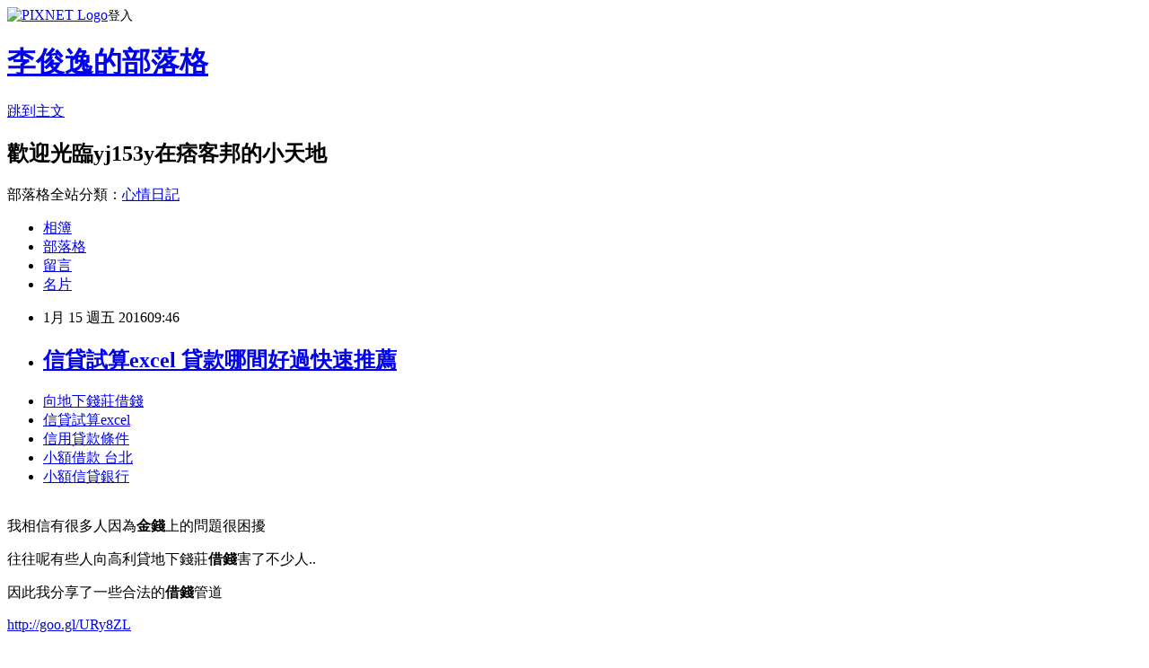

--- FILE ---
content_type: text/html; charset=utf-8
request_url: https://yj153y.pixnet.net/blog/posts/13036860796
body_size: 28728
content:
<!DOCTYPE html><html lang="zh-TW"><head><meta charSet="utf-8"/><meta name="viewport" content="width=device-width, initial-scale=1"/><link rel="stylesheet" href="https://static.1px.tw/blog-next/_next/static/chunks/b1e52b495cc0137c.css" data-precedence="next"/><link rel="stylesheet" href="https://static.1px.tw/blog-next/public/fix.css?v=202601271946" type="text/css" data-precedence="medium"/><link rel="stylesheet" href="https://s3.1px.tw/blog/theme/choc/iframe-popup.css?v=202601271946" type="text/css" data-precedence="medium"/><link rel="stylesheet" href="https://s3.1px.tw/blog/theme/choc/plugins.min.css?v=202601271946" type="text/css" data-precedence="medium"/><link rel="stylesheet" href="https://s3.1px.tw/blog/theme/choc/openid-comment.css?v=202601271946" type="text/css" data-precedence="medium"/><link rel="stylesheet" href="https://s3.1px.tw/blog/theme/choc/style.min.css?v=202601271946" type="text/css" data-precedence="medium"/><link rel="stylesheet" href="https://s3.1px.tw/blog/theme/choc/main.min.css?v=202601271946" type="text/css" data-precedence="medium"/><link rel="stylesheet" href="https://pimg.1px.tw/yj153y/assets/yj153y.css?v=202601271946" type="text/css" data-precedence="medium"/><link rel="stylesheet" href="https://s3.1px.tw/blog/theme/choc/author-info.css?v=202601271946" type="text/css" data-precedence="medium"/><link rel="stylesheet" href="https://s3.1px.tw/blog/theme/choc/idlePop.min.css?v=202601271946" type="text/css" data-precedence="medium"/><link rel="preload" as="script" fetchPriority="low" href="https://static.1px.tw/blog-next/_next/static/chunks/94688e2baa9fea03.js"/><script src="https://static.1px.tw/blog-next/_next/static/chunks/41eaa5427c45ebcc.js" async=""></script><script src="https://static.1px.tw/blog-next/_next/static/chunks/e2c6231760bc85bd.js" async=""></script><script src="https://static.1px.tw/blog-next/_next/static/chunks/94bde6376cf279be.js" async=""></script><script src="https://static.1px.tw/blog-next/_next/static/chunks/426b9d9d938a9eb4.js" async=""></script><script src="https://static.1px.tw/blog-next/_next/static/chunks/turbopack-5021d21b4b170dda.js" async=""></script><script src="https://static.1px.tw/blog-next/_next/static/chunks/ff1a16fafef87110.js" async=""></script><script src="https://static.1px.tw/blog-next/_next/static/chunks/e308b2b9ce476a3e.js" async=""></script><script src="https://static.1px.tw/blog-next/_next/static/chunks/169ce1e25068f8ff.js" async=""></script><script src="https://static.1px.tw/blog-next/_next/static/chunks/d3c6eed28c1dd8e2.js" async=""></script><script src="https://static.1px.tw/blog-next/_next/static/chunks/d4d39cfc2a072218.js" async=""></script><script src="https://static.1px.tw/blog-next/_next/static/chunks/6a5d72c05b9cd4ba.js" async=""></script><script src="https://static.1px.tw/blog-next/_next/static/chunks/8af6103cf1375f47.js" async=""></script><script src="https://static.1px.tw/blog-next/_next/static/chunks/e90cbf588986111c.js" async=""></script><script src="https://static.1px.tw/blog-next/_next/static/chunks/6fc86f1438482192.js" async=""></script><script src="https://static.1px.tw/blog-next/_next/static/chunks/6d1100e43ad18157.js" async=""></script><script src="https://static.1px.tw/blog-next/_next/static/chunks/c2622454eda6e045.js" async=""></script><script src="https://static.1px.tw/blog-next/_next/static/chunks/ed01c75076819ebd.js" async=""></script><script src="https://static.1px.tw/blog-next/_next/static/chunks/a4df8fc19a9a82e6.js" async=""></script><title>信貸試算excel 貸款哪間好過快速推薦</title><meta name="description" content="向地下錢莊借錢 信貸試算excel信用貸款條件小額借款 台北 小額信貸銀行 "/><meta name="author" content="李俊逸的部落格"/><meta name="google-adsense-platform-account" content="pub-2647689032095179"/><meta name="fb:app_id" content="101730233200171"/><link rel="canonical" href="https://yj153y.pixnet.net/blog/posts/13036860796"/><meta property="og:title" content="信貸試算excel 貸款哪間好過快速推薦"/><meta property="og:description" content="向地下錢莊借錢 信貸試算excel信用貸款條件小額借款 台北 小額信貸銀行 "/><meta property="og:url" content="https://yj153y.pixnet.net/blog/posts/13036860796"/><meta property="og:image" content="https://pimg.1px.tw/po21012/1446829826-3176602304.png"/><meta property="og:type" content="article"/><meta name="twitter:card" content="summary_large_image"/><meta name="twitter:title" content="信貸試算excel 貸款哪間好過快速推薦"/><meta name="twitter:description" content="向地下錢莊借錢 信貸試算excel信用貸款條件小額借款 台北 小額信貸銀行 "/><meta name="twitter:image" content="https://pimg.1px.tw/po21012/1446829826-3176602304.png"/><link rel="icon" href="/favicon.ico?favicon.a62c60e0.ico" sizes="32x32" type="image/x-icon"/><script src="https://static.1px.tw/blog-next/_next/static/chunks/a6dad97d9634a72d.js" noModule=""></script></head><body><!--$--><!--/$--><!--$?--><template id="B:0"></template><!--/$--><script>requestAnimationFrame(function(){$RT=performance.now()});</script><script src="https://static.1px.tw/blog-next/_next/static/chunks/94688e2baa9fea03.js" id="_R_" async=""></script><div hidden id="S:0"><script id="pixnet-vars">
        window.PIXNET = {
          post_id: "13036860796",
          name: "yj153y",
          user_id: 0,
          blog_id: "5904713",
          display_ads: true,
          ad_options: {"chictrip":false}
        };
      </script><script type="text/javascript" src="https://code.jquery.com/jquery-latest.min.js"></script><script id="json-ld-article-script" type="application/ld+json">{"@context":"https:\u002F\u002Fschema.org","@type":"BlogPosting","isAccessibleForFree":true,"mainEntityOfPage":{"@type":"WebPage","@id":"https:\u002F\u002Fyj153y.pixnet.net\u002Fblog\u002Fposts\u002F13036860796"},"headline":"信貸試算excel 貸款哪間好過快速推薦","description":"\u003Cimg src=\"https:\u002F\u002Fpic.pimg.tw\u002Fpo21012\u002F1446829826-3176602304.png\" alt=\"\" \u002F\u003E\u003Cbr \u002F\u003E\u003Cbr\u003E\u003Ca href=\"http:\u002F\u002Fgoo.gl\u002FURy8ZL\" target=\"_blank\" style=\"text-decoration: none;\"\u003E向地下錢莊借錢 \u003C\u002Fa\u003E\u003Ca href=\"http:\u002F\u002Fgoo.gl\u002FURy8ZL\" target=\"_blank\" style=\"text-decoration: none;\"\u003E信貸試算excel\u003C\u002Fa\u003E\u003Ca href=\"http:\u002F\u002Fgoo.gl\u002FURy8ZL\" target=\"_blank\" style=\"text-decoration: none;\"\u003E信用貸款條件\u003C\u002Fa\u003E\u003Ca href=\"http:\u002F\u002Fgoo.gl\u002FURy8ZL\" target=\"_blank\" style=\"text-decoration: none;\"\u003E小額借款 台北 \u003C\u002Fa\u003E\u003Ca href=\"http:\u002F\u002Fgoo.gl\u002FURy8ZL\" target=\"_blank\" style=\"text-decoration: none;\"\u003E小額信貸銀行 \u003C\u002Fa\u003E\u003Cbr\u003E","articleBody":"\u003Cul\u003E\n\u003Cli\u003E\u003Ca href=\"http:\u002F\u002Fgoo.gl\u002FURy8ZL\" target=\"_blank\" style=\"text-decoration: none;\"\u003E向地下錢莊借錢 \u003C\u002Fa\u003E\u003C\u002Fli\u003E\u003Cli\u003E\u003Ca href=\"http:\u002F\u002Fgoo.gl\u002FURy8ZL\" target=\"_blank\" style=\"text-decoration: none;\"\u003E信貸試算excel\u003C\u002Fa\u003E\u003C\u002Fli\u003E\u003Cli\u003E\u003Ca href=\"http:\u002F\u002Fgoo.gl\u002FURy8ZL\" target=\"_blank\" style=\"text-decoration: none;\"\u003E信用貸款條件\u003C\u002Fa\u003E\u003C\u002Fli\u003E\u003Cli\u003E\u003Ca href=\"http:\u002F\u002Fgoo.gl\u002FURy8ZL\" target=\"_blank\" style=\"text-decoration: none;\"\u003E小額借款 台北 \u003C\u002Fa\u003E\u003C\u002Fli\u003E\u003Cli\u003E\u003Ca href=\"http:\u002F\u002Fgoo.gl\u002FURy8ZL\" target=\"_blank\" style=\"text-decoration: none;\"\u003E小額信貸銀行 \u003C\u002Fa\u003E\u003C\u002Fli\u003E\u003Cbr\u002F\u003E\n\u003C\u002Ful\u003E\n\u003Cp\u003E\u003Cspan style=\"font-size: 18.6667px;\"\u003E我相信有很多人因為\u003Cstrong\u003E金錢\u003C\u002Fstrong\u003E上的問題很困擾\u003C\u002Fspan\u003E\u003C\u002Fp\u003E\n\u003Cp\u003E\u003Cspan style=\"font-size: 18.6667px;\"\u003E往往呢有些人向高利貸地下錢莊\u003Cstrong\u003E借錢\u003C\u002Fstrong\u003E害了不少人..\u003C\u002Fspan\u003E\u003C\u002Fp\u003E\n\u003Cp\u003E\u003Cspan style=\"font-size: 18.6667px;\"\u003E因此我分享了一些合法的\u003Cstrong\u003E借錢\u003C\u002Fstrong\u003E管道\u003C\u002Fspan\u003E\u003C\u002Fp\u003E\n\u003Cp\u003E\u003Ca style=\"font-size: 24pt;\" href=\"http:\u002F\u002Fgoo.gl\u002FURy8ZL\" target=\"_blank\"\u003E\u003Cspan style=\"color: #ff0000;\"\u003Ehttp:\u002F\u002Fgoo.gl\u002FURy8ZL\u003C\u002Fspan\u003E\u003C\u002Fa\u003E\u003C\u002Fp\u003E\n\u003Cp\u003E\u003Ca href=\"http:\u002F\u002Fgoo.gl\u002FURy8ZL\" target=\"_blank\"\u003E\u003Cimg src=\"https:\u002F\u002Fpimg.1px.tw\u002Fpo21012\u002F1446829826-3176602304.png\" alt=\"\" \u002F\u003E\u003C\u002Fa\u003E\u003Ca href=\"http:\u002F\u002Fgoo.gl\u002FURy8ZL\" target=\"_blank\"\u003E\u003Cinput type=\"button\" value=\"點擊我立即免費諮詢\" onclick=\"window.open(&amp;;)\" style=\"width: 200px; height: 40px; font-size: 20px;\" \u002F\u003E\u003C\u002Fa\u003E\u003C\u002Fp\u003E                                \u003Cbr\u002F\u003E\u003Cbr\u002F\u003E水噹噹小撇步媽媽茶小姐喝也行\u003Cbr\u002F\u003E\u003Cbr\u002F\u003E▲哈根達斯推出純味冰淇淋蛋糕，包含香草、咖啡、抹茶等7種口味。（圖／業者提供）\u003Cbr\u002F\u003E\u003Cbr\u002F\u003E西雅圖極品咖啡從2月1日到3月14日間，推出LOVE甜點組，包括巧克力甘納許杯子蛋糕搭配170元的中杯飲品，\u003Cp\u003E\u003Cstrong\u003E\u003Ca href=\"http:\u002F\u002Fgoo.gl\u002FURy8ZL\" style=\"text-decoration: none\" target=\"_blank\"\u003E\u003Cspan style=\"color:#000000\"\u003E小額信貸利率比較 \u003C\u002Fspan\u003E\u003C\u002Fa\u003E\u003C\u002Fstrong\u003E\u003C\u002Fp\u003E\n組合價200元有找，同時再送小卡讓民眾可寫下愛的心意給另一半。另外若2月18日到3月14日間，回門市消費大杯飲品，出示小卡截角，就可免費獲得巧克力甘納許杯子蛋糕。\u003Cbr\u002F\u003E\u003Cbr\u002F\u003E哈根達斯則規畫純味冰淇淋蛋糕，有香草、咖啡、抹茶、巧克力、草莓、夏威夷果仁、比利時巧克力等7種口味，單顆售價1,080元，每種口味均有個別設計的蛋糕盒，可與另一半共同品嚐最單純的幸福。同時，因應情人節到來，若即日起到店內點冬季盤餐，並折出櫻花摺紙，現場打卡上傳，就有機會獲得三宅一生香水。另外，購買純味冰淇淋蛋糕，就送三宅一生男香或女香。                                \u003Cbr\u002F\u003E\u003Cbr\u002F\u003E吸出2大盒塵蟎伊能靜差點瘋掉\u003Cbr\u002F\u003E\u003Cbr\u002F\u003E7-11進軍手搖市場？50元太貴了吧\u003Cbr\u002F\u003E\u003Cbr\u002F\u003E記者魏妤庭／台北報導\u003Cbr\u002F\u003E\u003Cbr\u002F\u003E▲購買甜點組還可獲贈小卡，讓情人可對另一半表心意。（圖／業者提供）\u003Cbr\u002F\u003E\u003Cbr\u002F\u003E情人節進入倒數計時，想來點甜點浪漫過節，西雅圖極品咖啡從2月1日起推出LOVE甜點組，再送小卡讓民眾傳心意給另一半，指定期間憑截角購買飲品，還可免費獲贈蛋糕；哈根達斯則端出全新純味冰淇淋蛋糕，包含香草、咖啡...等7種口味，若購買新品就送三宅一生香水。\u003Cbr\u002F\u003E\u003Cbr\u002F\u003E                                \u003Cbr\u002F\u003E\u003Cbr\u002F\u003E                                 \u003Cbr\u002F\u003E\u003Cbr\u002F\u003E寒冬保暖大不易難辨真假發熱衣\u003Cp\u003E\u003Cstrong\u003E\u003Ca href=\"http:\u002F\u002Fgoo.gl\u002FURy8ZL\" style=\"text-decoration: none\" target=\"_blank\"\u003E\u003Cspan style=\"color:#000000\"\u003E信用貸款 利率最低 \u003C\u002Fspan\u003E\u003C\u002Fa\u003E\u003C\u002Fstrong\u003E\u003C\u002Fp\u003E\n\u003Cbr\u002F\u003E\u003Cbr\u002F\u003E                                    「化學醬油」黃豆粉+鹽酸+蘇打\u003Cbr\u002F\u003E\u003Cbr\u002F\u003E微風在店內畫停車格自行改善違建\u003Cbr\u002F\u003E\u003Cbr\u002F\u003E批檢草率魏應充：長年吃自家\u003Cp\u003E\u003Cstrong\u003E\u003Ca href=\"http:\u002F\u002Fgoo.gl\u002FURy8ZL\" style=\"text-decoration: none\" target=\"_blank\"\u003E\u003Cspan style=\"color:#000000\"\u003E信用瑕疵汽車貸款\u003C\u002Fspan\u003E\u003C\u002Fa\u003E\u003C\u002Fstrong\u003E\u003C\u002Fp\u003E\n油\u003Cbr\u002F\u003E\u003Cbr\u002F\u003E這禮盒「猴塞雷」造型甜甜圈上市\u003Cbr\u002F\u003E\u003Cbr\u002F\u003E2016流行髮型「富家女頭」\u003Cbr\u002F\u003E\u003Cbr\u002F\u003E甜點控失魂啦！日本直送草莓千層\u003Cbr\u002F\u003E\u003Cbr\u002F\u003E大潤發超級星期五下殺3折起\u003Cbr\u002F\u003E\u003Cbr\u002F\u003E▲西雅圖極品咖啡從2月1日起推出LOVE甜點組。（圖／業者提供）\u003Cbr\u002F\u003E\u003Cbr\u002F\u003E搭破牛仔褲的3種必備鞋款\u003Cbr\u002F\u003E\u003Cbr\u002F\u003E四葉草Joyce馬來西亞的查某\u003Cbr\u002F\u003E\u003Cbr\u002F\u003E大潤發超級星期五限\u003Cp\u003E\u003Cstrong\u003Cp\u003E\u003Cstrong\u003E\u003Ca href=\"http:\u002F\u002Fgoo.gl\u002FURy8ZL\" style=\"text-decoration: none\" target=\"_blank\"\u003E\u003Cspan style=\"color:#000000\"\u003E信貸利息最低\u003C\u002Fspan\u003E\u003C\u002Fa\u003E\u003C\u002Fstrong\u003E\u003C\u002Fp\u003E\n\u003E\u003Ca href=\"http:\u002F\u002Fgoo.gl\u002FURy8ZL\" style=\"text-decoration: none\" target=\"_blank\"\u003E\u003Cspan style=\"color:#000000\"\u003E信用貸款試算 中國信託\u003C\u002Fspan\u003E\u003C\u002Fa\u003E\u003C\u002Fstrong\u003E\u003C\u002Fp\u003E\n量商品秒殺\u003Cbr\u002F\u003E\u003Cbr\u002F\u003E                                \u003Cul\u003E\n\u003Cli\u003E\u003Ca href=\"http:\u002F\u002Fuyk31y1r.pixnet.net\u002Fblog\u002Fpost\u002F35740518\" target=\"_blank\" style=\"text-decoration: none;\"\u003E台北小額借錢 輕鬆借到錢安全管道建議\u003C\u002Fa\u003E\u003C\u002Fli\u003E\u003Cli\u003E\u003Ca href=\"http:\u002F\u002Fconventional9706.pixnet.net\u002Fblog\u002Fpost\u002F185866687\" target=\"_blank\" style=\"text-decoration: none;\"\u003E南投支票貼現 哪裡借錢可以快速撥款呢\u003C\u002Fa\u003E\u003C\u002Fli\u003E\u003Cli\u003E\u003Ca href=\"http:\u002F\u002Fgage958.pixnet.net\u002Fblog\u002Fpost\u002F185892481\" target=\"_blank\" style=\"text-decoration: none;\"\u003E花蓮支票貸款 安全預借現金的方法\u003C\u002Fa\u003E\u003C\u002Fli\u003E\u003Cli\u003E\u003Ca href=\"http:\u002F\u002Fblog.udn.com\u002Fu2zr9d4\u002F43073442\" target=\"_blank\" style=\"text-decoration: none;\"\u003E中古車貸利率比較 好過件的銀行哪間\u003C\u002Fa\u003E\u003C\u002Fli\u003E\u003Cli\u003E\u003Ca href=\"http:\u002F\u002Fsceptical2861.pixnet.net\u002Fblog\u002Fpost\u002F185677078\" target=\"_blank\" style=\"text-decoration: none;\"\u003E銀行信用貸款利率比較  快速貸一定過件推薦\u003C\u002Fa\u003E\u003C\u002Fli\u003E\u003Cli\u003E\u003Ca href=\"http:\u002F\u002Fblog.udn.com\u002Fjz2r8z8\u002F43496643\" target=\"_blank\" style=\"text-decoration: none;\"\u003E當舖借款利息 哪間銀行貸款利息低過件率最高\u003C\u002Fa\u003E\u003C\u002Fli\u003E\u003Cli\u003E\u003Ca href=\"http:\u002F\u002Fblog.udn.com\u002Frij2v0m\u002F43115800\" target=\"_blank\" style=\"text-decoration: none;\"\u003E銀行信用貸款比較 如何預借現金安全快速\u003C\u002Fa\u003E\u003C\u002Fli\u003E\u003Cli\u003E\u003Ca href=\"http:\u002F\u002Fy5132h1.pixnet.net\u002Fblog\u002Fpost\u002F36521331\" target=\"_blank\" style=\"text-decoration: none;\"\u003E各家銀行貸款利率比較   推薦低率貸款\u003C\u002Fa\u003E\u003C\u002Fli\u003E\n\u003C\u002Ful\u003E\n\u003Cul\u003E\n\u003Cli\u003E\u003Ca href=\"http:\u002F\u002Fgoo.gl\u002FURy8ZL\" target=\"_blank\" style=\"text-decoration: none;\"\u003E向地下錢莊借錢 \u003C\u002Fa\u003E\u003C\u002Fli\u003E\u003Cli\u003E\u003Ca href=\"http:\u002F\u002Fgoo.gl\u002FURy8ZL\" target=\"_blank\" style=\"text-decoration: none;\"\u003E信貸試算excel\u003C\u002Fa\u003E\u003C\u002Fli\u003E\u003Cli\u003E\u003Ca href=\"http:\u002F\u002Fgoo.gl\u002FURy8ZL\" target=\"_blank\" style=\"text-decoration: none;\"\u003E信用貸款條件\u003C\u002Fa\u003E\u003C\u002Fli\u003E\u003Cli\u003E\u003Ca href=\"http:\u002F\u002Fgoo.gl\u002FURy8ZL\" target=\"_blank\" style=\"text-decoration: none;\"\u003E小額借款 台北 \u003C\u002Fa\u003E\u003C\u002Fli\u003E\u003Cli\u003E\u003Ca href=\"http:\u002F\u002Fgoo.gl\u002FURy8ZL\" target=\"_blank\" style=\"text-decoration: none;\"\u003E小額信貸銀行 \u003C\u002Fa\u003E\u003C\u002Fli\u003E\u003Cbr\u002F\u003E\n\u003C\u002Ful\u003E\n\u003Cul\u003E\n\u003Cli\u003E\u003Ca href=\"http:\u002F\u002Fuyk31y1r.pixnet.net\u002Fblog\u002Fpost\u002F35740518\" target=\"_blank\" style=\"text-decoration: none;\"\u003E台北小額借錢 輕鬆借到錢安全管道建議\u003C\u002Fa\u003E\u003C\u002Fli\u003E\u003Cli\u003E\u003Ca href=\"http:\u002F\u002Fconventional9706.pixnet.net\u002Fblog\u002Fpost\u002F185866687\" target=\"_blank\" style=\"text-decoration: none;\"\u003E南投支票貼現 哪裡借錢可以快速撥款呢\u003C\u002Fa\u003E\u003C\u002Fli\u003E\u003Cli\u003E\u003Ca href=\"http:\u002F\u002Fgage958.pixnet.net\u002Fblog\u002Fpost\u002F185892481\" target=\"_blank\" style=\"text-decoration: none;\"\u003E花蓮支票貸款 安全預借現金的方法\u003C\u002Fa\u003E\u003C\u002Fli\u003E\u003Cli\u003E\u003Ca href=\"http:\u002F\u002Fblog.udn.com\u002Fu2zr9d4\u002F43073442\" target=\"_blank\" style=\"text-decoration: none;\"\u003E中古車貸利率比較 好過件的銀行哪間\u003C\u002Fa\u003E\u003C\u002Fli\u003E\u003Cli\u003E\u003Ca href=\"http:\u002F\u002Fsceptical2861.pixnet.net\u002Fblog\u002Fpost\u002F185677078\" target=\"_blank\" style=\"text-decoration: none;\"\u003E銀行信用貸款利率比較  快速貸一定過件推薦\u003C\u002Fa\u003E\u003C\u002Fli\u003E\u003Cli\u003E\u003Ca href=\"http:\u002F\u002Fblog.udn.com\u002Fjz2r8z8\u002F43496643\" target=\"_blank\" style=\"text-decoration: none;\"\u003E當舖借款利息 哪間銀行貸款利息低過件率最高\u003C\u002Fa\u003E\u003C\u002Fli\u003E\u003Cli\u003E\u003Ca href=\"http:\u002F\u002Fblog.udn.com\u002Frij2v0m\u002F43115800\" target=\"_blank\" style=\"text-decoration: none;\"\u003E銀行信用貸款比較 如何預借現金安全快速\u003C\u002Fa\u003E\u003C\u002Fli\u003E\u003Cli\u003E\u003Ca href=\"http:\u002F\u002Fy5132h1.pixnet.net\u002Fblog\u002Fpost\u002F36521331\" target=\"_blank\" style=\"text-decoration: none;\"\u003E各家銀行貸款利率比較   推薦低率貸款\u003C\u002Fa\u003E\u003C\u002Fli\u003E\n\u003C\u002Ful\u003E\u003Cbr\u002F\u003E3F19FB6AEE9721FB","image":["https:\u002F\u002Fpimg.1px.tw\u002Fpo21012\u002F1446829826-3176602304.png"],"author":{"@type":"Person","name":"李俊逸的部落格","url":"https:\u002F\u002Fwww.pixnet.net\u002Fpcard\u002Fyj153y"},"publisher":{"@type":"Organization","name":"李俊逸的部落格","logo":{"@type":"ImageObject","url":"https:\u002F\u002Fs3.1px.tw\u002Fblog\u002Fcommon\u002Favatar\u002Fblog_cover_dark.jpg"}},"datePublished":"2016-01-15T01:46:02.000Z","dateModified":"","keywords":[],"articleSection":"活動紀錄"}</script><template id="P:1"></template><template id="P:2"></template><template id="P:3"></template><section aria-label="Notifications alt+T" tabindex="-1" aria-live="polite" aria-relevant="additions text" aria-atomic="false"></section></div><script>(self.__next_f=self.__next_f||[]).push([0])</script><script>self.__next_f.push([1,"1:\"$Sreact.fragment\"\n3:I[39756,[\"https://static.1px.tw/blog-next/_next/static/chunks/ff1a16fafef87110.js\",\"https://static.1px.tw/blog-next/_next/static/chunks/e308b2b9ce476a3e.js\"],\"default\"]\n4:I[53536,[\"https://static.1px.tw/blog-next/_next/static/chunks/ff1a16fafef87110.js\",\"https://static.1px.tw/blog-next/_next/static/chunks/e308b2b9ce476a3e.js\"],\"default\"]\n6:I[97367,[\"https://static.1px.tw/blog-next/_next/static/chunks/ff1a16fafef87110.js\",\"https://static.1px.tw/blog-next/_next/static/chunks/e308b2b9ce476a3e.js\"],\"OutletBoundary\"]\n8:I[97367,[\"https://static.1px.tw/blog-next/_next/static/chunks/ff1a16fafef87110.js\",\"https://static.1px.tw/blog-next/_next/static/chunks/e308b2b9ce476a3e.js\"],\"ViewportBoundary\"]\na:I[97367,[\"https://static.1px.tw/blog-next/_next/static/chunks/ff1a16fafef87110.js\",\"https://static.1px.tw/blog-next/_next/static/chunks/e308b2b9ce476a3e.js\"],\"MetadataBoundary\"]\nc:I[63491,[\"https://static.1px.tw/blog-next/_next/static/chunks/169ce1e25068f8ff.js\",\"https://static.1px.tw/blog-next/_next/static/chunks/d3c6eed28c1dd8e2.js\"],\"default\"]\n:HL[\"https://static.1px.tw/blog-next/_next/static/chunks/b1e52b495cc0137c.css\",\"style\"]\n"])</script><script>self.__next_f.push([1,"0:{\"P\":null,\"b\":\"g7XO8xpW74PLtBwQBuX1x\",\"c\":[\"\",\"blog\",\"posts\",\"13036860796\"],\"q\":\"\",\"i\":false,\"f\":[[[\"\",{\"children\":[\"blog\",{\"children\":[\"posts\",{\"children\":[[\"id\",\"13036860796\",\"d\"],{\"children\":[\"__PAGE__\",{}]}]}]}]},\"$undefined\",\"$undefined\",true],[[\"$\",\"$1\",\"c\",{\"children\":[[[\"$\",\"script\",\"script-0\",{\"src\":\"https://static.1px.tw/blog-next/_next/static/chunks/d4d39cfc2a072218.js\",\"async\":true,\"nonce\":\"$undefined\"}],[\"$\",\"script\",\"script-1\",{\"src\":\"https://static.1px.tw/blog-next/_next/static/chunks/6a5d72c05b9cd4ba.js\",\"async\":true,\"nonce\":\"$undefined\"}],[\"$\",\"script\",\"script-2\",{\"src\":\"https://static.1px.tw/blog-next/_next/static/chunks/8af6103cf1375f47.js\",\"async\":true,\"nonce\":\"$undefined\"}]],\"$L2\"]}],{\"children\":[[\"$\",\"$1\",\"c\",{\"children\":[null,[\"$\",\"$L3\",null,{\"parallelRouterKey\":\"children\",\"error\":\"$undefined\",\"errorStyles\":\"$undefined\",\"errorScripts\":\"$undefined\",\"template\":[\"$\",\"$L4\",null,{}],\"templateStyles\":\"$undefined\",\"templateScripts\":\"$undefined\",\"notFound\":\"$undefined\",\"forbidden\":\"$undefined\",\"unauthorized\":\"$undefined\"}]]}],{\"children\":[[\"$\",\"$1\",\"c\",{\"children\":[null,[\"$\",\"$L3\",null,{\"parallelRouterKey\":\"children\",\"error\":\"$undefined\",\"errorStyles\":\"$undefined\",\"errorScripts\":\"$undefined\",\"template\":[\"$\",\"$L4\",null,{}],\"templateStyles\":\"$undefined\",\"templateScripts\":\"$undefined\",\"notFound\":\"$undefined\",\"forbidden\":\"$undefined\",\"unauthorized\":\"$undefined\"}]]}],{\"children\":[[\"$\",\"$1\",\"c\",{\"children\":[null,[\"$\",\"$L3\",null,{\"parallelRouterKey\":\"children\",\"error\":\"$undefined\",\"errorStyles\":\"$undefined\",\"errorScripts\":\"$undefined\",\"template\":[\"$\",\"$L4\",null,{}],\"templateStyles\":\"$undefined\",\"templateScripts\":\"$undefined\",\"notFound\":\"$undefined\",\"forbidden\":\"$undefined\",\"unauthorized\":\"$undefined\"}]]}],{\"children\":[[\"$\",\"$1\",\"c\",{\"children\":[\"$L5\",[[\"$\",\"link\",\"0\",{\"rel\":\"stylesheet\",\"href\":\"https://static.1px.tw/blog-next/_next/static/chunks/b1e52b495cc0137c.css\",\"precedence\":\"next\",\"crossOrigin\":\"$undefined\",\"nonce\":\"$undefined\"}],[\"$\",\"script\",\"script-0\",{\"src\":\"https://static.1px.tw/blog-next/_next/static/chunks/6fc86f1438482192.js\",\"async\":true,\"nonce\":\"$undefined\"}],[\"$\",\"script\",\"script-1\",{\"src\":\"https://static.1px.tw/blog-next/_next/static/chunks/6d1100e43ad18157.js\",\"async\":true,\"nonce\":\"$undefined\"}],[\"$\",\"script\",\"script-2\",{\"src\":\"https://static.1px.tw/blog-next/_next/static/chunks/c2622454eda6e045.js\",\"async\":true,\"nonce\":\"$undefined\"}],[\"$\",\"script\",\"script-3\",{\"src\":\"https://static.1px.tw/blog-next/_next/static/chunks/ed01c75076819ebd.js\",\"async\":true,\"nonce\":\"$undefined\"}],[\"$\",\"script\",\"script-4\",{\"src\":\"https://static.1px.tw/blog-next/_next/static/chunks/a4df8fc19a9a82e6.js\",\"async\":true,\"nonce\":\"$undefined\"}]],[\"$\",\"$L6\",null,{\"children\":\"$@7\"}]]}],{},null,false,false]},null,false,false]},null,false,false]},null,false,false]},null,false,false],[\"$\",\"$1\",\"h\",{\"children\":[null,[\"$\",\"$L8\",null,{\"children\":\"$@9\"}],[\"$\",\"$La\",null,{\"children\":\"$@b\"}],null]}],false]],\"m\":\"$undefined\",\"G\":[\"$c\",[]],\"S\":false}\n"])</script><script>self.__next_f.push([1,"9:[[\"$\",\"meta\",\"0\",{\"charSet\":\"utf-8\"}],[\"$\",\"meta\",\"1\",{\"name\":\"viewport\",\"content\":\"width=device-width, initial-scale=1\"}]]\n"])</script><script>self.__next_f.push([1,"d:I[79520,[\"https://static.1px.tw/blog-next/_next/static/chunks/d4d39cfc2a072218.js\",\"https://static.1px.tw/blog-next/_next/static/chunks/6a5d72c05b9cd4ba.js\",\"https://static.1px.tw/blog-next/_next/static/chunks/8af6103cf1375f47.js\"],\"\"]\n10:I[2352,[\"https://static.1px.tw/blog-next/_next/static/chunks/d4d39cfc2a072218.js\",\"https://static.1px.tw/blog-next/_next/static/chunks/6a5d72c05b9cd4ba.js\",\"https://static.1px.tw/blog-next/_next/static/chunks/8af6103cf1375f47.js\"],\"AdultWarningModal\"]\n11:I[69182,[\"https://static.1px.tw/blog-next/_next/static/chunks/d4d39cfc2a072218.js\",\"https://static.1px.tw/blog-next/_next/static/chunks/6a5d72c05b9cd4ba.js\",\"https://static.1px.tw/blog-next/_next/static/chunks/8af6103cf1375f47.js\"],\"HydrationComplete\"]\n12:I[12985,[\"https://static.1px.tw/blog-next/_next/static/chunks/d4d39cfc2a072218.js\",\"https://static.1px.tw/blog-next/_next/static/chunks/6a5d72c05b9cd4ba.js\",\"https://static.1px.tw/blog-next/_next/static/chunks/8af6103cf1375f47.js\"],\"NuqsAdapter\"]\n13:I[82782,[\"https://static.1px.tw/blog-next/_next/static/chunks/d4d39cfc2a072218.js\",\"https://static.1px.tw/blog-next/_next/static/chunks/6a5d72c05b9cd4ba.js\",\"https://static.1px.tw/blog-next/_next/static/chunks/8af6103cf1375f47.js\"],\"RefineContext\"]\n14:I[29306,[\"https://static.1px.tw/blog-next/_next/static/chunks/d4d39cfc2a072218.js\",\"https://static.1px.tw/blog-next/_next/static/chunks/6a5d72c05b9cd4ba.js\",\"https://static.1px.tw/blog-next/_next/static/chunks/8af6103cf1375f47.js\",\"https://static.1px.tw/blog-next/_next/static/chunks/e90cbf588986111c.js\",\"https://static.1px.tw/blog-next/_next/static/chunks/d3c6eed28c1dd8e2.js\"],\"default\"]\n2:[\"$\",\"html\",null,{\"lang\":\"zh-TW\",\"children\":[[\"$\",\"$Ld\",null,{\"id\":\"google-tag-manager\",\"strategy\":\"afterInteractive\",\"children\":\"\\n(function(w,d,s,l,i){w[l]=w[l]||[];w[l].push({'gtm.start':\\nnew Date().getTime(),event:'gtm.js'});var f=d.getElementsByTagName(s)[0],\\nj=d.createElement(s),dl=l!='dataLayer'?'\u0026l='+l:'';j.async=true;j.src=\\n'https://www.googletagmanager.com/gtm.js?id='+i+dl;f.parentNode.insertBefore(j,f);\\n})(window,document,'script','dataLayer','GTM-TRLQMPKX');\\n  \"}],\"$Le\",\"$Lf\",[\"$\",\"body\",null,{\"children\":[[\"$\",\"$L10\",null,{\"display\":false}],[\"$\",\"$L11\",null,{}],[\"$\",\"$L12\",null,{\"children\":[\"$\",\"$L13\",null,{\"children\":[\"$\",\"$L3\",null,{\"parallelRouterKey\":\"children\",\"error\":\"$undefined\",\"errorStyles\":\"$undefined\",\"errorScripts\":\"$undefined\",\"template\":[\"$\",\"$L4\",null,{}],\"templateStyles\":\"$undefined\",\"templateScripts\":\"$undefined\",\"notFound\":[[\"$\",\"$L14\",null,{}],[]],\"forbidden\":\"$undefined\",\"unauthorized\":\"$undefined\"}]}]}]]}]]}]\n"])</script><script>self.__next_f.push([1,"e:null\nf:null\n"])</script><script>self.__next_f.push([1,"16:I[27201,[\"https://static.1px.tw/blog-next/_next/static/chunks/ff1a16fafef87110.js\",\"https://static.1px.tw/blog-next/_next/static/chunks/e308b2b9ce476a3e.js\"],\"IconMark\"]\n5:[[\"$\",\"script\",null,{\"id\":\"pixnet-vars\",\"children\":\"\\n        window.PIXNET = {\\n          post_id: \\\"13036860796\\\",\\n          name: \\\"yj153y\\\",\\n          user_id: 0,\\n          blog_id: \\\"5904713\\\",\\n          display_ads: true,\\n          ad_options: {\\\"chictrip\\\":false}\\n        };\\n      \"}],\"$L15\"]\n"])</script><script>self.__next_f.push([1,"b:[[\"$\",\"title\",\"0\",{\"children\":\"信貸試算excel 貸款哪間好過快速推薦\"}],[\"$\",\"meta\",\"1\",{\"name\":\"description\",\"content\":\"向地下錢莊借錢 信貸試算excel信用貸款條件小額借款 台北 小額信貸銀行 \"}],[\"$\",\"meta\",\"2\",{\"name\":\"author\",\"content\":\"李俊逸的部落格\"}],[\"$\",\"meta\",\"3\",{\"name\":\"google-adsense-platform-account\",\"content\":\"pub-2647689032095179\"}],[\"$\",\"meta\",\"4\",{\"name\":\"fb:app_id\",\"content\":\"101730233200171\"}],[\"$\",\"link\",\"5\",{\"rel\":\"canonical\",\"href\":\"https://yj153y.pixnet.net/blog/posts/13036860796\"}],[\"$\",\"meta\",\"6\",{\"property\":\"og:title\",\"content\":\"信貸試算excel 貸款哪間好過快速推薦\"}],[\"$\",\"meta\",\"7\",{\"property\":\"og:description\",\"content\":\"向地下錢莊借錢 信貸試算excel信用貸款條件小額借款 台北 小額信貸銀行 \"}],[\"$\",\"meta\",\"8\",{\"property\":\"og:url\",\"content\":\"https://yj153y.pixnet.net/blog/posts/13036860796\"}],[\"$\",\"meta\",\"9\",{\"property\":\"og:image\",\"content\":\"https://pimg.1px.tw/po21012/1446829826-3176602304.png\"}],[\"$\",\"meta\",\"10\",{\"property\":\"og:type\",\"content\":\"article\"}],[\"$\",\"meta\",\"11\",{\"name\":\"twitter:card\",\"content\":\"summary_large_image\"}],[\"$\",\"meta\",\"12\",{\"name\":\"twitter:title\",\"content\":\"信貸試算excel 貸款哪間好過快速推薦\"}],[\"$\",\"meta\",\"13\",{\"name\":\"twitter:description\",\"content\":\"向地下錢莊借錢 信貸試算excel信用貸款條件小額借款 台北 小額信貸銀行 \"}],[\"$\",\"meta\",\"14\",{\"name\":\"twitter:image\",\"content\":\"https://pimg.1px.tw/po21012/1446829826-3176602304.png\"}],[\"$\",\"link\",\"15\",{\"rel\":\"icon\",\"href\":\"/favicon.ico?favicon.a62c60e0.ico\",\"sizes\":\"32x32\",\"type\":\"image/x-icon\"}],[\"$\",\"$L16\",\"16\",{}]]\n"])</script><script>self.__next_f.push([1,"7:null\n"])</script><script>self.__next_f.push([1,":HL[\"https://static.1px.tw/blog-next/public/fix.css?v=202601271946\",\"style\",{\"type\":\"text/css\"}]\n:HL[\"https://s3.1px.tw/blog/theme/choc/iframe-popup.css?v=202601271946\",\"style\",{\"type\":\"text/css\"}]\n:HL[\"https://s3.1px.tw/blog/theme/choc/plugins.min.css?v=202601271946\",\"style\",{\"type\":\"text/css\"}]\n:HL[\"https://s3.1px.tw/blog/theme/choc/openid-comment.css?v=202601271946\",\"style\",{\"type\":\"text/css\"}]\n:HL[\"https://s3.1px.tw/blog/theme/choc/style.min.css?v=202601271946\",\"style\",{\"type\":\"text/css\"}]\n:HL[\"https://s3.1px.tw/blog/theme/choc/main.min.css?v=202601271946\",\"style\",{\"type\":\"text/css\"}]\n:HL[\"https://pimg.1px.tw/yj153y/assets/yj153y.css?v=202601271946\",\"style\",{\"type\":\"text/css\"}]\n:HL[\"https://s3.1px.tw/blog/theme/choc/author-info.css?v=202601271946\",\"style\",{\"type\":\"text/css\"}]\n:HL[\"https://s3.1px.tw/blog/theme/choc/idlePop.min.css?v=202601271946\",\"style\",{\"type\":\"text/css\"}]\n17:T35d6,"])</script><script>self.__next_f.push([1,"{\"@context\":\"https:\\u002F\\u002Fschema.org\",\"@type\":\"BlogPosting\",\"isAccessibleForFree\":true,\"mainEntityOfPage\":{\"@type\":\"WebPage\",\"@id\":\"https:\\u002F\\u002Fyj153y.pixnet.net\\u002Fblog\\u002Fposts\\u002F13036860796\"},\"headline\":\"信貸試算excel 貸款哪間好過快速推薦\",\"description\":\"\\u003Cimg src=\\\"https:\\u002F\\u002Fpic.pimg.tw\\u002Fpo21012\\u002F1446829826-3176602304.png\\\" alt=\\\"\\\" \\u002F\\u003E\\u003Cbr \\u002F\\u003E\\u003Cbr\\u003E\\u003Ca href=\\\"http:\\u002F\\u002Fgoo.gl\\u002FURy8ZL\\\" target=\\\"_blank\\\" style=\\\"text-decoration: none;\\\"\\u003E向地下錢莊借錢 \\u003C\\u002Fa\\u003E\\u003Ca href=\\\"http:\\u002F\\u002Fgoo.gl\\u002FURy8ZL\\\" target=\\\"_blank\\\" style=\\\"text-decoration: none;\\\"\\u003E信貸試算excel\\u003C\\u002Fa\\u003E\\u003Ca href=\\\"http:\\u002F\\u002Fgoo.gl\\u002FURy8ZL\\\" target=\\\"_blank\\\" style=\\\"text-decoration: none;\\\"\\u003E信用貸款條件\\u003C\\u002Fa\\u003E\\u003Ca href=\\\"http:\\u002F\\u002Fgoo.gl\\u002FURy8ZL\\\" target=\\\"_blank\\\" style=\\\"text-decoration: none;\\\"\\u003E小額借款 台北 \\u003C\\u002Fa\\u003E\\u003Ca href=\\\"http:\\u002F\\u002Fgoo.gl\\u002FURy8ZL\\\" target=\\\"_blank\\\" style=\\\"text-decoration: none;\\\"\\u003E小額信貸銀行 \\u003C\\u002Fa\\u003E\\u003Cbr\\u003E\",\"articleBody\":\"\\u003Cul\\u003E\\n\\u003Cli\\u003E\\u003Ca href=\\\"http:\\u002F\\u002Fgoo.gl\\u002FURy8ZL\\\" target=\\\"_blank\\\" style=\\\"text-decoration: none;\\\"\\u003E向地下錢莊借錢 \\u003C\\u002Fa\\u003E\\u003C\\u002Fli\\u003E\\u003Cli\\u003E\\u003Ca href=\\\"http:\\u002F\\u002Fgoo.gl\\u002FURy8ZL\\\" target=\\\"_blank\\\" style=\\\"text-decoration: none;\\\"\\u003E信貸試算excel\\u003C\\u002Fa\\u003E\\u003C\\u002Fli\\u003E\\u003Cli\\u003E\\u003Ca href=\\\"http:\\u002F\\u002Fgoo.gl\\u002FURy8ZL\\\" target=\\\"_blank\\\" style=\\\"text-decoration: none;\\\"\\u003E信用貸款條件\\u003C\\u002Fa\\u003E\\u003C\\u002Fli\\u003E\\u003Cli\\u003E\\u003Ca href=\\\"http:\\u002F\\u002Fgoo.gl\\u002FURy8ZL\\\" target=\\\"_blank\\\" style=\\\"text-decoration: none;\\\"\\u003E小額借款 台北 \\u003C\\u002Fa\\u003E\\u003C\\u002Fli\\u003E\\u003Cli\\u003E\\u003Ca href=\\\"http:\\u002F\\u002Fgoo.gl\\u002FURy8ZL\\\" target=\\\"_blank\\\" style=\\\"text-decoration: none;\\\"\\u003E小額信貸銀行 \\u003C\\u002Fa\\u003E\\u003C\\u002Fli\\u003E\\u003Cbr\\u002F\\u003E\\n\\u003C\\u002Ful\\u003E\\n\\u003Cp\\u003E\\u003Cspan style=\\\"font-size: 18.6667px;\\\"\\u003E我相信有很多人因為\\u003Cstrong\\u003E金錢\\u003C\\u002Fstrong\\u003E上的問題很困擾\\u003C\\u002Fspan\\u003E\\u003C\\u002Fp\\u003E\\n\\u003Cp\\u003E\\u003Cspan style=\\\"font-size: 18.6667px;\\\"\\u003E往往呢有些人向高利貸地下錢莊\\u003Cstrong\\u003E借錢\\u003C\\u002Fstrong\\u003E害了不少人..\\u003C\\u002Fspan\\u003E\\u003C\\u002Fp\\u003E\\n\\u003Cp\\u003E\\u003Cspan style=\\\"font-size: 18.6667px;\\\"\\u003E因此我分享了一些合法的\\u003Cstrong\\u003E借錢\\u003C\\u002Fstrong\\u003E管道\\u003C\\u002Fspan\\u003E\\u003C\\u002Fp\\u003E\\n\\u003Cp\\u003E\\u003Ca style=\\\"font-size: 24pt;\\\" href=\\\"http:\\u002F\\u002Fgoo.gl\\u002FURy8ZL\\\" target=\\\"_blank\\\"\\u003E\\u003Cspan style=\\\"color: #ff0000;\\\"\\u003Ehttp:\\u002F\\u002Fgoo.gl\\u002FURy8ZL\\u003C\\u002Fspan\\u003E\\u003C\\u002Fa\\u003E\\u003C\\u002Fp\\u003E\\n\\u003Cp\\u003E\\u003Ca href=\\\"http:\\u002F\\u002Fgoo.gl\\u002FURy8ZL\\\" target=\\\"_blank\\\"\\u003E\\u003Cimg src=\\\"https:\\u002F\\u002Fpimg.1px.tw\\u002Fpo21012\\u002F1446829826-3176602304.png\\\" alt=\\\"\\\" \\u002F\\u003E\\u003C\\u002Fa\\u003E\\u003Ca href=\\\"http:\\u002F\\u002Fgoo.gl\\u002FURy8ZL\\\" target=\\\"_blank\\\"\\u003E\\u003Cinput type=\\\"button\\\" value=\\\"點擊我立即免費諮詢\\\" onclick=\\\"window.open(\u0026amp;;)\\\" style=\\\"width: 200px; height: 40px; font-size: 20px;\\\" \\u002F\\u003E\\u003C\\u002Fa\\u003E\\u003C\\u002Fp\\u003E                                \\u003Cbr\\u002F\\u003E\\u003Cbr\\u002F\\u003E水噹噹小撇步媽媽茶小姐喝也行\\u003Cbr\\u002F\\u003E\\u003Cbr\\u002F\\u003E▲哈根達斯推出純味冰淇淋蛋糕，包含香草、咖啡、抹茶等7種口味。（圖／業者提供）\\u003Cbr\\u002F\\u003E\\u003Cbr\\u002F\\u003E西雅圖極品咖啡從2月1日到3月14日間，推出LOVE甜點組，包括巧克力甘納許杯子蛋糕搭配170元的中杯飲品，\\u003Cp\\u003E\\u003Cstrong\\u003E\\u003Ca href=\\\"http:\\u002F\\u002Fgoo.gl\\u002FURy8ZL\\\" style=\\\"text-decoration: none\\\" target=\\\"_blank\\\"\\u003E\\u003Cspan style=\\\"color:#000000\\\"\\u003E小額信貸利率比較 \\u003C\\u002Fspan\\u003E\\u003C\\u002Fa\\u003E\\u003C\\u002Fstrong\\u003E\\u003C\\u002Fp\\u003E\\n組合價200元有找，同時再送小卡讓民眾可寫下愛的心意給另一半。另外若2月18日到3月14日間，回門市消費大杯飲品，出示小卡截角，就可免費獲得巧克力甘納許杯子蛋糕。\\u003Cbr\\u002F\\u003E\\u003Cbr\\u002F\\u003E哈根達斯則規畫純味冰淇淋蛋糕，有香草、咖啡、抹茶、巧克力、草莓、夏威夷果仁、比利時巧克力等7種口味，單顆售價1,080元，每種口味均有個別設計的蛋糕盒，可與另一半共同品嚐最單純的幸福。同時，因應情人節到來，若即日起到店內點冬季盤餐，並折出櫻花摺紙，現場打卡上傳，就有機會獲得三宅一生香水。另外，購買純味冰淇淋蛋糕，就送三宅一生男香或女香。                                \\u003Cbr\\u002F\\u003E\\u003Cbr\\u002F\\u003E吸出2大盒塵蟎伊能靜差點瘋掉\\u003Cbr\\u002F\\u003E\\u003Cbr\\u002F\\u003E7-11進軍手搖市場？50元太貴了吧\\u003Cbr\\u002F\\u003E\\u003Cbr\\u002F\\u003E記者魏妤庭／台北報導\\u003Cbr\\u002F\\u003E\\u003Cbr\\u002F\\u003E▲購買甜點組還可獲贈小卡，讓情人可對另一半表心意。（圖／業者提供）\\u003Cbr\\u002F\\u003E\\u003Cbr\\u002F\\u003E情人節進入倒數計時，想來點甜點浪漫過節，西雅圖極品咖啡從2月1日起推出LOVE甜點組，再送小卡讓民眾傳心意給另一半，指定期間憑截角購買飲品，還可免費獲贈蛋糕；哈根達斯則端出全新純味冰淇淋蛋糕，包含香草、咖啡...等7種口味，若購買新品就送三宅一生香水。\\u003Cbr\\u002F\\u003E\\u003Cbr\\u002F\\u003E                                \\u003Cbr\\u002F\\u003E\\u003Cbr\\u002F\\u003E                                 \\u003Cbr\\u002F\\u003E\\u003Cbr\\u002F\\u003E寒冬保暖大不易難辨真假發熱衣\\u003Cp\\u003E\\u003Cstrong\\u003E\\u003Ca href=\\\"http:\\u002F\\u002Fgoo.gl\\u002FURy8ZL\\\" style=\\\"text-decoration: none\\\" target=\\\"_blank\\\"\\u003E\\u003Cspan style=\\\"color:#000000\\\"\\u003E信用貸款 利率最低 \\u003C\\u002Fspan\\u003E\\u003C\\u002Fa\\u003E\\u003C\\u002Fstrong\\u003E\\u003C\\u002Fp\\u003E\\n\\u003Cbr\\u002F\\u003E\\u003Cbr\\u002F\\u003E                                    「化學醬油」黃豆粉+鹽酸+蘇打\\u003Cbr\\u002F\\u003E\\u003Cbr\\u002F\\u003E微風在店內畫停車格自行改善違建\\u003Cbr\\u002F\\u003E\\u003Cbr\\u002F\\u003E批檢草率魏應充：長年吃自家\\u003Cp\\u003E\\u003Cstrong\\u003E\\u003Ca href=\\\"http:\\u002F\\u002Fgoo.gl\\u002FURy8ZL\\\" style=\\\"text-decoration: none\\\" target=\\\"_blank\\\"\\u003E\\u003Cspan style=\\\"color:#000000\\\"\\u003E信用瑕疵汽車貸款\\u003C\\u002Fspan\\u003E\\u003C\\u002Fa\\u003E\\u003C\\u002Fstrong\\u003E\\u003C\\u002Fp\\u003E\\n油\\u003Cbr\\u002F\\u003E\\u003Cbr\\u002F\\u003E這禮盒「猴塞雷」造型甜甜圈上市\\u003Cbr\\u002F\\u003E\\u003Cbr\\u002F\\u003E2016流行髮型「富家女頭」\\u003Cbr\\u002F\\u003E\\u003Cbr\\u002F\\u003E甜點控失魂啦！日本直送草莓千層\\u003Cbr\\u002F\\u003E\\u003Cbr\\u002F\\u003E大潤發超級星期五下殺3折起\\u003Cbr\\u002F\\u003E\\u003Cbr\\u002F\\u003E▲西雅圖極品咖啡從2月1日起推出LOVE甜點組。（圖／業者提供）\\u003Cbr\\u002F\\u003E\\u003Cbr\\u002F\\u003E搭破牛仔褲的3種必備鞋款\\u003Cbr\\u002F\\u003E\\u003Cbr\\u002F\\u003E四葉草Joyce馬來西亞的查某\\u003Cbr\\u002F\\u003E\\u003Cbr\\u002F\\u003E大潤發超級星期五限\\u003Cp\\u003E\\u003Cstrong\\u003Cp\\u003E\\u003Cstrong\\u003E\\u003Ca href=\\\"http:\\u002F\\u002Fgoo.gl\\u002FURy8ZL\\\" style=\\\"text-decoration: none\\\" target=\\\"_blank\\\"\\u003E\\u003Cspan style=\\\"color:#000000\\\"\\u003E信貸利息最低\\u003C\\u002Fspan\\u003E\\u003C\\u002Fa\\u003E\\u003C\\u002Fstrong\\u003E\\u003C\\u002Fp\\u003E\\n\\u003E\\u003Ca href=\\\"http:\\u002F\\u002Fgoo.gl\\u002FURy8ZL\\\" style=\\\"text-decoration: none\\\" target=\\\"_blank\\\"\\u003E\\u003Cspan style=\\\"color:#000000\\\"\\u003E信用貸款試算 中國信託\\u003C\\u002Fspan\\u003E\\u003C\\u002Fa\\u003E\\u003C\\u002Fstrong\\u003E\\u003C\\u002Fp\\u003E\\n量商品秒殺\\u003Cbr\\u002F\\u003E\\u003Cbr\\u002F\\u003E                                \\u003Cul\\u003E\\n\\u003Cli\\u003E\\u003Ca href=\\\"http:\\u002F\\u002Fuyk31y1r.pixnet.net\\u002Fblog\\u002Fpost\\u002F35740518\\\" target=\\\"_blank\\\" style=\\\"text-decoration: none;\\\"\\u003E台北小額借錢 輕鬆借到錢安全管道建議\\u003C\\u002Fa\\u003E\\u003C\\u002Fli\\u003E\\u003Cli\\u003E\\u003Ca href=\\\"http:\\u002F\\u002Fconventional9706.pixnet.net\\u002Fblog\\u002Fpost\\u002F185866687\\\" target=\\\"_blank\\\" style=\\\"text-decoration: none;\\\"\\u003E南投支票貼現 哪裡借錢可以快速撥款呢\\u003C\\u002Fa\\u003E\\u003C\\u002Fli\\u003E\\u003Cli\\u003E\\u003Ca href=\\\"http:\\u002F\\u002Fgage958.pixnet.net\\u002Fblog\\u002Fpost\\u002F185892481\\\" target=\\\"_blank\\\" style=\\\"text-decoration: none;\\\"\\u003E花蓮支票貸款 安全預借現金的方法\\u003C\\u002Fa\\u003E\\u003C\\u002Fli\\u003E\\u003Cli\\u003E\\u003Ca href=\\\"http:\\u002F\\u002Fblog.udn.com\\u002Fu2zr9d4\\u002F43073442\\\" target=\\\"_blank\\\" style=\\\"text-decoration: none;\\\"\\u003E中古車貸利率比較 好過件的銀行哪間\\u003C\\u002Fa\\u003E\\u003C\\u002Fli\\u003E\\u003Cli\\u003E\\u003Ca href=\\\"http:\\u002F\\u002Fsceptical2861.pixnet.net\\u002Fblog\\u002Fpost\\u002F185677078\\\" target=\\\"_blank\\\" style=\\\"text-decoration: none;\\\"\\u003E銀行信用貸款利率比較  快速貸一定過件推薦\\u003C\\u002Fa\\u003E\\u003C\\u002Fli\\u003E\\u003Cli\\u003E\\u003Ca href=\\\"http:\\u002F\\u002Fblog.udn.com\\u002Fjz2r8z8\\u002F43496643\\\" target=\\\"_blank\\\" style=\\\"text-decoration: none;\\\"\\u003E當舖借款利息 哪間銀行貸款利息低過件率最高\\u003C\\u002Fa\\u003E\\u003C\\u002Fli\\u003E\\u003Cli\\u003E\\u003Ca href=\\\"http:\\u002F\\u002Fblog.udn.com\\u002Frij2v0m\\u002F43115800\\\" target=\\\"_blank\\\" style=\\\"text-decoration: none;\\\"\\u003E銀行信用貸款比較 如何預借現金安全快速\\u003C\\u002Fa\\u003E\\u003C\\u002Fli\\u003E\\u003Cli\\u003E\\u003Ca href=\\\"http:\\u002F\\u002Fy5132h1.pixnet.net\\u002Fblog\\u002Fpost\\u002F36521331\\\" target=\\\"_blank\\\" style=\\\"text-decoration: none;\\\"\\u003E各家銀行貸款利率比較   推薦低率貸款\\u003C\\u002Fa\\u003E\\u003C\\u002Fli\\u003E\\n\\u003C\\u002Ful\\u003E\\n\\u003Cul\\u003E\\n\\u003Cli\\u003E\\u003Ca href=\\\"http:\\u002F\\u002Fgoo.gl\\u002FURy8ZL\\\" target=\\\"_blank\\\" style=\\\"text-decoration: none;\\\"\\u003E向地下錢莊借錢 \\u003C\\u002Fa\\u003E\\u003C\\u002Fli\\u003E\\u003Cli\\u003E\\u003Ca href=\\\"http:\\u002F\\u002Fgoo.gl\\u002FURy8ZL\\\" target=\\\"_blank\\\" style=\\\"text-decoration: none;\\\"\\u003E信貸試算excel\\u003C\\u002Fa\\u003E\\u003C\\u002Fli\\u003E\\u003Cli\\u003E\\u003Ca href=\\\"http:\\u002F\\u002Fgoo.gl\\u002FURy8ZL\\\" target=\\\"_blank\\\" style=\\\"text-decoration: none;\\\"\\u003E信用貸款條件\\u003C\\u002Fa\\u003E\\u003C\\u002Fli\\u003E\\u003Cli\\u003E\\u003Ca href=\\\"http:\\u002F\\u002Fgoo.gl\\u002FURy8ZL\\\" target=\\\"_blank\\\" style=\\\"text-decoration: none;\\\"\\u003E小額借款 台北 \\u003C\\u002Fa\\u003E\\u003C\\u002Fli\\u003E\\u003Cli\\u003E\\u003Ca href=\\\"http:\\u002F\\u002Fgoo.gl\\u002FURy8ZL\\\" target=\\\"_blank\\\" style=\\\"text-decoration: none;\\\"\\u003E小額信貸銀行 \\u003C\\u002Fa\\u003E\\u003C\\u002Fli\\u003E\\u003Cbr\\u002F\\u003E\\n\\u003C\\u002Ful\\u003E\\n\\u003Cul\\u003E\\n\\u003Cli\\u003E\\u003Ca href=\\\"http:\\u002F\\u002Fuyk31y1r.pixnet.net\\u002Fblog\\u002Fpost\\u002F35740518\\\" target=\\\"_blank\\\" style=\\\"text-decoration: none;\\\"\\u003E台北小額借錢 輕鬆借到錢安全管道建議\\u003C\\u002Fa\\u003E\\u003C\\u002Fli\\u003E\\u003Cli\\u003E\\u003Ca href=\\\"http:\\u002F\\u002Fconventional9706.pixnet.net\\u002Fblog\\u002Fpost\\u002F185866687\\\" target=\\\"_blank\\\" style=\\\"text-decoration: none;\\\"\\u003E南投支票貼現 哪裡借錢可以快速撥款呢\\u003C\\u002Fa\\u003E\\u003C\\u002Fli\\u003E\\u003Cli\\u003E\\u003Ca href=\\\"http:\\u002F\\u002Fgage958.pixnet.net\\u002Fblog\\u002Fpost\\u002F185892481\\\" target=\\\"_blank\\\" style=\\\"text-decoration: none;\\\"\\u003E花蓮支票貸款 安全預借現金的方法\\u003C\\u002Fa\\u003E\\u003C\\u002Fli\\u003E\\u003Cli\\u003E\\u003Ca href=\\\"http:\\u002F\\u002Fblog.udn.com\\u002Fu2zr9d4\\u002F43073442\\\" target=\\\"_blank\\\" style=\\\"text-decoration: none;\\\"\\u003E中古車貸利率比較 好過件的銀行哪間\\u003C\\u002Fa\\u003E\\u003C\\u002Fli\\u003E\\u003Cli\\u003E\\u003Ca href=\\\"http:\\u002F\\u002Fsceptical2861.pixnet.net\\u002Fblog\\u002Fpost\\u002F185677078\\\" target=\\\"_blank\\\" style=\\\"text-decoration: none;\\\"\\u003E銀行信用貸款利率比較  快速貸一定過件推薦\\u003C\\u002Fa\\u003E\\u003C\\u002Fli\\u003E\\u003Cli\\u003E\\u003Ca href=\\\"http:\\u002F\\u002Fblog.udn.com\\u002Fjz2r8z8\\u002F43496643\\\" target=\\\"_blank\\\" style=\\\"text-decoration: none;\\\"\\u003E當舖借款利息 哪間銀行貸款利息低過件率最高\\u003C\\u002Fa\\u003E\\u003C\\u002Fli\\u003E\\u003Cli\\u003E\\u003Ca href=\\\"http:\\u002F\\u002Fblog.udn.com\\u002Frij2v0m\\u002F43115800\\\" target=\\\"_blank\\\" style=\\\"text-decoration: none;\\\"\\u003E銀行信用貸款比較 如何預借現金安全快速\\u003C\\u002Fa\\u003E\\u003C\\u002Fli\\u003E\\u003Cli\\u003E\\u003Ca href=\\\"http:\\u002F\\u002Fy5132h1.pixnet.net\\u002Fblog\\u002Fpost\\u002F36521331\\\" target=\\\"_blank\\\" style=\\\"text-decoration: none;\\\"\\u003E各家銀行貸款利率比較   推薦低率貸款\\u003C\\u002Fa\\u003E\\u003C\\u002Fli\\u003E\\n\\u003C\\u002Ful\\u003E\\u003Cbr\\u002F\\u003E3F19FB6AEE9721FB\",\"image\":[\"https:\\u002F\\u002Fpimg.1px.tw\\u002Fpo21012\\u002F1446829826-3176602304.png\"],\"author\":{\"@type\":\"Person\",\"name\":\"李俊逸的部落格\",\"url\":\"https:\\u002F\\u002Fwww.pixnet.net\\u002Fpcard\\u002Fyj153y\"},\"publisher\":{\"@type\":\"Organization\",\"name\":\"李俊逸的部落格\",\"logo\":{\"@type\":\"ImageObject\",\"url\":\"https:\\u002F\\u002Fs3.1px.tw\\u002Fblog\\u002Fcommon\\u002Favatar\\u002Fblog_cover_dark.jpg\"}},\"datePublished\":\"2016-01-15T01:46:02.000Z\",\"dateModified\":\"\",\"keywords\":[],\"articleSection\":\"活動紀錄\"}"])</script><script>self.__next_f.push([1,"15:[[[[\"$\",\"link\",\"https://static.1px.tw/blog-next/public/fix.css?v=202601271946\",{\"rel\":\"stylesheet\",\"href\":\"https://static.1px.tw/blog-next/public/fix.css?v=202601271946\",\"type\":\"text/css\",\"precedence\":\"medium\"}],[\"$\",\"link\",\"https://s3.1px.tw/blog/theme/choc/iframe-popup.css?v=202601271946\",{\"rel\":\"stylesheet\",\"href\":\"https://s3.1px.tw/blog/theme/choc/iframe-popup.css?v=202601271946\",\"type\":\"text/css\",\"precedence\":\"medium\"}],[\"$\",\"link\",\"https://s3.1px.tw/blog/theme/choc/plugins.min.css?v=202601271946\",{\"rel\":\"stylesheet\",\"href\":\"https://s3.1px.tw/blog/theme/choc/plugins.min.css?v=202601271946\",\"type\":\"text/css\",\"precedence\":\"medium\"}],[\"$\",\"link\",\"https://s3.1px.tw/blog/theme/choc/openid-comment.css?v=202601271946\",{\"rel\":\"stylesheet\",\"href\":\"https://s3.1px.tw/blog/theme/choc/openid-comment.css?v=202601271946\",\"type\":\"text/css\",\"precedence\":\"medium\"}],[\"$\",\"link\",\"https://s3.1px.tw/blog/theme/choc/style.min.css?v=202601271946\",{\"rel\":\"stylesheet\",\"href\":\"https://s3.1px.tw/blog/theme/choc/style.min.css?v=202601271946\",\"type\":\"text/css\",\"precedence\":\"medium\"}],[\"$\",\"link\",\"https://s3.1px.tw/blog/theme/choc/main.min.css?v=202601271946\",{\"rel\":\"stylesheet\",\"href\":\"https://s3.1px.tw/blog/theme/choc/main.min.css?v=202601271946\",\"type\":\"text/css\",\"precedence\":\"medium\"}],[\"$\",\"link\",\"https://pimg.1px.tw/yj153y/assets/yj153y.css?v=202601271946\",{\"rel\":\"stylesheet\",\"href\":\"https://pimg.1px.tw/yj153y/assets/yj153y.css?v=202601271946\",\"type\":\"text/css\",\"precedence\":\"medium\"}],[\"$\",\"link\",\"https://s3.1px.tw/blog/theme/choc/author-info.css?v=202601271946\",{\"rel\":\"stylesheet\",\"href\":\"https://s3.1px.tw/blog/theme/choc/author-info.css?v=202601271946\",\"type\":\"text/css\",\"precedence\":\"medium\"}],[\"$\",\"link\",\"https://s3.1px.tw/blog/theme/choc/idlePop.min.css?v=202601271946\",{\"rel\":\"stylesheet\",\"href\":\"https://s3.1px.tw/blog/theme/choc/idlePop.min.css?v=202601271946\",\"type\":\"text/css\",\"precedence\":\"medium\"}]],[\"$\",\"script\",null,{\"type\":\"text/javascript\",\"src\":\"https://code.jquery.com/jquery-latest.min.js\"}]],[[\"$\",\"script\",null,{\"id\":\"json-ld-article-script\",\"type\":\"application/ld+json\",\"dangerouslySetInnerHTML\":{\"__html\":\"$17\"}}],\"$L18\"],\"$L19\",\"$L1a\"]\n"])</script><script>self.__next_f.push([1,"1b:I[5479,[\"https://static.1px.tw/blog-next/_next/static/chunks/d4d39cfc2a072218.js\",\"https://static.1px.tw/blog-next/_next/static/chunks/6a5d72c05b9cd4ba.js\",\"https://static.1px.tw/blog-next/_next/static/chunks/8af6103cf1375f47.js\",\"https://static.1px.tw/blog-next/_next/static/chunks/6fc86f1438482192.js\",\"https://static.1px.tw/blog-next/_next/static/chunks/6d1100e43ad18157.js\",\"https://static.1px.tw/blog-next/_next/static/chunks/c2622454eda6e045.js\",\"https://static.1px.tw/blog-next/_next/static/chunks/ed01c75076819ebd.js\",\"https://static.1px.tw/blog-next/_next/static/chunks/a4df8fc19a9a82e6.js\"],\"default\"]\n1c:I[38045,[\"https://static.1px.tw/blog-next/_next/static/chunks/d4d39cfc2a072218.js\",\"https://static.1px.tw/blog-next/_next/static/chunks/6a5d72c05b9cd4ba.js\",\"https://static.1px.tw/blog-next/_next/static/chunks/8af6103cf1375f47.js\",\"https://static.1px.tw/blog-next/_next/static/chunks/6fc86f1438482192.js\",\"https://static.1px.tw/blog-next/_next/static/chunks/6d1100e43ad18157.js\",\"https://static.1px.tw/blog-next/_next/static/chunks/c2622454eda6e045.js\",\"https://static.1px.tw/blog-next/_next/static/chunks/ed01c75076819ebd.js\",\"https://static.1px.tw/blog-next/_next/static/chunks/a4df8fc19a9a82e6.js\"],\"ArticleHead\"]\n18:[\"$\",\"script\",null,{\"id\":\"json-ld-breadcrumb-script\",\"type\":\"application/ld+json\",\"dangerouslySetInnerHTML\":{\"__html\":\"{\\\"@context\\\":\\\"https:\\\\u002F\\\\u002Fschema.org\\\",\\\"@type\\\":\\\"BreadcrumbList\\\",\\\"itemListElement\\\":[{\\\"@type\\\":\\\"ListItem\\\",\\\"position\\\":1,\\\"name\\\":\\\"首頁\\\",\\\"item\\\":\\\"https:\\\\u002F\\\\u002Fyj153y.pixnet.net\\\"},{\\\"@type\\\":\\\"ListItem\\\",\\\"position\\\":2,\\\"name\\\":\\\"部落格\\\",\\\"item\\\":\\\"https:\\\\u002F\\\\u002Fyj153y.pixnet.net\\\\u002Fblog\\\"},{\\\"@type\\\":\\\"ListItem\\\",\\\"position\\\":3,\\\"name\\\":\\\"文章\\\",\\\"item\\\":\\\"https:\\\\u002F\\\\u002Fyj153y.pixnet.net\\\\u002Fblog\\\\u002Fposts\\\"},{\\\"@type\\\":\\\"ListItem\\\",\\\"position\\\":4,\\\"name\\\":\\\"信貸試算excel 貸款哪間好過快速推薦\\\",\\\"item\\\":\\\"https:\\\\u002F\\\\u002Fyj153y.pixnet.net\\\\u002Fblog\\\\u002Fposts\\\\u002F13036860796\\\"}]}\"}}]\n1d:T1f86,"])</script><script>self.__next_f.push([1,"\u003cul\u003e\n\u003cli\u003e\u003ca href=\"http://goo.gl/URy8ZL\" target=\"_blank\" style=\"text-decoration: none;\"\u003e向地下錢莊借錢 \u003c/a\u003e\u003c/li\u003e\u003cli\u003e\u003ca href=\"http://goo.gl/URy8ZL\" target=\"_blank\" style=\"text-decoration: none;\"\u003e信貸試算excel\u003c/a\u003e\u003c/li\u003e\u003cli\u003e\u003ca href=\"http://goo.gl/URy8ZL\" target=\"_blank\" style=\"text-decoration: none;\"\u003e信用貸款條件\u003c/a\u003e\u003c/li\u003e\u003cli\u003e\u003ca href=\"http://goo.gl/URy8ZL\" target=\"_blank\" style=\"text-decoration: none;\"\u003e小額借款 台北 \u003c/a\u003e\u003c/li\u003e\u003cli\u003e\u003ca href=\"http://goo.gl/URy8ZL\" target=\"_blank\" style=\"text-decoration: none;\"\u003e小額信貸銀行 \u003c/a\u003e\u003c/li\u003e\u003cbr/\u003e\n\u003c/ul\u003e\n\u003cp\u003e\u003cspan style=\"font-size: 18.6667px;\"\u003e我相信有很多人因為\u003cstrong\u003e金錢\u003c/strong\u003e上的問題很困擾\u003c/span\u003e\u003c/p\u003e\n\u003cp\u003e\u003cspan style=\"font-size: 18.6667px;\"\u003e往往呢有些人向高利貸地下錢莊\u003cstrong\u003e借錢\u003c/strong\u003e害了不少人..\u003c/span\u003e\u003c/p\u003e\n\u003cp\u003e\u003cspan style=\"font-size: 18.6667px;\"\u003e因此我分享了一些合法的\u003cstrong\u003e借錢\u003c/strong\u003e管道\u003c/span\u003e\u003c/p\u003e\n\u003cp\u003e\u003ca style=\"font-size: 24pt;\" href=\"http://goo.gl/URy8ZL\" target=\"_blank\"\u003e\u003cspan style=\"color: #ff0000;\"\u003ehttp://goo.gl/URy8ZL\u003c/span\u003e\u003c/a\u003e\u003c/p\u003e\n\u003cp\u003e\u003ca href=\"http://goo.gl/URy8ZL\" target=\"_blank\"\u003e\u003cimg src=\"https://pimg.1px.tw/po21012/1446829826-3176602304.png\" alt=\"\" /\u003e\u003c/a\u003e\u003ca href=\"http://goo.gl/URy8ZL\" target=\"_blank\"\u003e\u003cinput type=\"button\" value=\"點擊我立即免費諮詢\" onclick=\"window.open(\u0026amp;;)\" style=\"width: 200px; height: 40px; font-size: 20px;\" /\u003e\u003c/a\u003e\u003c/p\u003e                                \u003cbr/\u003e\u003cbr/\u003e水噹噹小撇步媽媽茶小姐喝也行\u003cbr/\u003e\u003cbr/\u003e▲哈根達斯推出純味冰淇淋蛋糕，包含香草、咖啡、抹茶等7種口味。（圖／業者提供）\u003cbr/\u003e\u003cbr/\u003e西雅圖極品咖啡從2月1日到3月14日間，推出LOVE甜點組，包括巧克力甘納許杯子蛋糕搭配170元的中杯飲品，\u003cp\u003e\u003cstrong\u003e\u003ca href=\"http://goo.gl/URy8ZL\" style=\"text-decoration: none\" target=\"_blank\"\u003e\u003cspan style=\"color:#000000\"\u003e小額信貸利率比較 \u003c/span\u003e\u003c/a\u003e\u003c/strong\u003e\u003c/p\u003e\n組合價200元有找，同時再送小卡讓民眾可寫下愛的心意給另一半。另外若2月18日到3月14日間，回門市消費大杯飲品，出示小卡截角，就可免費獲得巧克力甘納許杯子蛋糕。\u003cbr/\u003e\u003cbr/\u003e哈根達斯則規畫純味冰淇淋蛋糕，有香草、咖啡、抹茶、巧克力、草莓、夏威夷果仁、比利時巧克力等7種口味，單顆售價1,080元，每種口味均有個別設計的蛋糕盒，可與另一半共同品嚐最單純的幸福。同時，因應情人節到來，若即日起到店內點冬季盤餐，並折出櫻花摺紙，現場打卡上傳，就有機會獲得三宅一生香水。另外，購買純味冰淇淋蛋糕，就送三宅一生男香或女香。                                \u003cbr/\u003e\u003cbr/\u003e吸出2大盒塵蟎伊能靜差點瘋掉\u003cbr/\u003e\u003cbr/\u003e7-11進軍手搖市場？50元太貴了吧\u003cbr/\u003e\u003cbr/\u003e記者魏妤庭／台北報導\u003cbr/\u003e\u003cbr/\u003e▲購買甜點組還可獲贈小卡，讓情人可對另一半表心意。（圖／業者提供）\u003cbr/\u003e\u003cbr/\u003e情人節進入倒數計時，想來點甜點浪漫過節，西雅圖極品咖啡從2月1日起推出LOVE甜點組，再送小卡讓民眾傳心意給另一半，指定期間憑截角購買飲品，還可免費獲贈蛋糕；哈根達斯則端出全新純味冰淇淋蛋糕，包含香草、咖啡...等7種口味，若購買新品就送三宅一生香水。\u003cbr/\u003e\u003cbr/\u003e                                \u003cbr/\u003e\u003cbr/\u003e                                 \u003cbr/\u003e\u003cbr/\u003e寒冬保暖大不易難辨真假發熱衣\u003cp\u003e\u003cstrong\u003e\u003ca href=\"http://goo.gl/URy8ZL\" style=\"text-decoration: none\" target=\"_blank\"\u003e\u003cspan style=\"color:#000000\"\u003e信用貸款 利率最低 \u003c/span\u003e\u003c/a\u003e\u003c/strong\u003e\u003c/p\u003e\n\u003cbr/\u003e\u003cbr/\u003e                                    「化學醬油」黃豆粉+鹽酸+蘇打\u003cbr/\u003e\u003cbr/\u003e微風在店內畫停車格自行改善違建\u003cbr/\u003e\u003cbr/\u003e批檢草率魏應充：長年吃自家\u003cp\u003e\u003cstrong\u003e\u003ca href=\"http://goo.gl/URy8ZL\" style=\"text-decoration: none\" target=\"_blank\"\u003e\u003cspan style=\"color:#000000\"\u003e信用瑕疵汽車貸款\u003c/span\u003e\u003c/a\u003e\u003c/strong\u003e\u003c/p\u003e\n油\u003cbr/\u003e\u003cbr/\u003e這禮盒「猴塞雷」造型甜甜圈上市\u003cbr/\u003e\u003cbr/\u003e2016流行髮型「富家女頭」\u003cbr/\u003e\u003cbr/\u003e甜點控失魂啦！日本直送草莓千層\u003cbr/\u003e\u003cbr/\u003e大潤發超級星期五下殺3折起\u003cbr/\u003e\u003cbr/\u003e▲西雅圖極品咖啡從2月1日起推出LOVE甜點組。（圖／業者提供）\u003cbr/\u003e\u003cbr/\u003e搭破牛仔褲的3種必備鞋款\u003cbr/\u003e\u003cbr/\u003e四葉草Joyce馬來西亞的查某\u003cbr/\u003e\u003cbr/\u003e大潤發超級星期五限\u003cp\u003e\u003cstrong\u003cp\u003e\u003cstrong\u003e\u003ca href=\"http://goo.gl/URy8ZL\" style=\"text-decoration: none\" target=\"_blank\"\u003e\u003cspan style=\"color:#000000\"\u003e信貸利息最低\u003c/span\u003e\u003c/a\u003e\u003c/strong\u003e\u003c/p\u003e\n\u003e\u003ca href=\"http://goo.gl/URy8ZL\" style=\"text-decoration: none\" target=\"_blank\"\u003e\u003cspan style=\"color:#000000\"\u003e信用貸款試算 中國信託\u003c/span\u003e\u003c/a\u003e\u003c/strong\u003e\u003c/p\u003e\n量商品秒殺\u003cbr/\u003e\u003cbr/\u003e                                \u003cul\u003e\n\u003cli\u003e\u003ca href=\"http://uyk31y1r.pixnet.net/blog/post/35740518\" target=\"_blank\" style=\"text-decoration: none;\"\u003e台北小額借錢 輕鬆借到錢安全管道建議\u003c/a\u003e\u003c/li\u003e\u003cli\u003e\u003ca href=\"http://conventional9706.pixnet.net/blog/post/185866687\" target=\"_blank\" style=\"text-decoration: none;\"\u003e南投支票貼現 哪裡借錢可以快速撥款呢\u003c/a\u003e\u003c/li\u003e\u003cli\u003e\u003ca href=\"http://gage958.pixnet.net/blog/post/185892481\" target=\"_blank\" style=\"text-decoration: none;\"\u003e花蓮支票貸款 安全預借現金的方法\u003c/a\u003e\u003c/li\u003e\u003cli\u003e\u003ca href=\"http://blog.udn.com/u2zr9d4/43073442\" target=\"_blank\" style=\"text-decoration: none;\"\u003e中古車貸利率比較 好過件的銀行哪間\u003c/a\u003e\u003c/li\u003e\u003cli\u003e\u003ca href=\"http://sceptical2861.pixnet.net/blog/post/185677078\" target=\"_blank\" style=\"text-decoration: none;\"\u003e銀行信用貸款利率比較  快速貸一定過件推薦\u003c/a\u003e\u003c/li\u003e\u003cli\u003e\u003ca href=\"http://blog.udn.com/jz2r8z8/43496643\" target=\"_blank\" style=\"text-decoration: none;\"\u003e當舖借款利息 哪間銀行貸款利息低過件率最高\u003c/a\u003e\u003c/li\u003e\u003cli\u003e\u003ca href=\"http://blog.udn.com/rij2v0m/43115800\" target=\"_blank\" style=\"text-decoration: none;\"\u003e銀行信用貸款比較 如何預借現金安全快速\u003c/a\u003e\u003c/li\u003e\u003cli\u003e\u003ca href=\"http://y5132h1.pixnet.net/blog/post/36521331\" target=\"_blank\" style=\"text-decoration: none;\"\u003e各家銀行貸款利率比較   推薦低率貸款\u003c/a\u003e\u003c/li\u003e\n\u003c/ul\u003e\n\u003cul\u003e\n\u003cli\u003e\u003ca href=\"http://goo.gl/URy8ZL\" target=\"_blank\" style=\"text-decoration: none;\"\u003e向地下錢莊借錢 \u003c/a\u003e\u003c/li\u003e\u003cli\u003e\u003ca href=\"http://goo.gl/URy8ZL\" target=\"_blank\" style=\"text-decoration: none;\"\u003e信貸試算excel\u003c/a\u003e\u003c/li\u003e\u003cli\u003e\u003ca href=\"http://goo.gl/URy8ZL\" target=\"_blank\" style=\"text-decoration: none;\"\u003e信用貸款條件\u003c/a\u003e\u003c/li\u003e\u003cli\u003e\u003ca href=\"http://goo.gl/URy8ZL\" target=\"_blank\" style=\"text-decoration: none;\"\u003e小額借款 台北 \u003c/a\u003e\u003c/li\u003e\u003cli\u003e\u003ca href=\"http://goo.gl/URy8ZL\" target=\"_blank\" style=\"text-decoration: none;\"\u003e小額信貸銀行 \u003c/a\u003e\u003c/li\u003e\u003cbr/\u003e\n\u003c/ul\u003e\n\u003cul\u003e\n\u003cli\u003e\u003ca href=\"http://uyk31y1r.pixnet.net/blog/post/35740518\" target=\"_blank\" style=\"text-decoration: none;\"\u003e台北小額借錢 輕鬆借到錢安全管道建議\u003c/a\u003e\u003c/li\u003e\u003cli\u003e\u003ca href=\"http://conventional9706.pixnet.net/blog/post/185866687\" target=\"_blank\" style=\"text-decoration: none;\"\u003e南投支票貼現 哪裡借錢可以快速撥款呢\u003c/a\u003e\u003c/li\u003e\u003cli\u003e\u003ca href=\"http://gage958.pixnet.net/blog/post/185892481\" target=\"_blank\" style=\"text-decoration: none;\"\u003e花蓮支票貸款 安全預借現金的方法\u003c/a\u003e\u003c/li\u003e\u003cli\u003e\u003ca href=\"http://blog.udn.com/u2zr9d4/43073442\" target=\"_blank\" style=\"text-decoration: none;\"\u003e中古車貸利率比較 好過件的銀行哪間\u003c/a\u003e\u003c/li\u003e\u003cli\u003e\u003ca href=\"http://sceptical2861.pixnet.net/blog/post/185677078\" target=\"_blank\" style=\"text-decoration: none;\"\u003e銀行信用貸款利率比較  快速貸一定過件推薦\u003c/a\u003e\u003c/li\u003e\u003cli\u003e\u003ca href=\"http://blog.udn.com/jz2r8z8/43496643\" target=\"_blank\" style=\"text-decoration: none;\"\u003e當舖借款利息 哪間銀行貸款利息低過件率最高\u003c/a\u003e\u003c/li\u003e\u003cli\u003e\u003ca href=\"http://blog.udn.com/rij2v0m/43115800\" target=\"_blank\" style=\"text-decoration: none;\"\u003e銀行信用貸款比較 如何預借現金安全快速\u003c/a\u003e\u003c/li\u003e\u003cli\u003e\u003ca href=\"http://y5132h1.pixnet.net/blog/post/36521331\" target=\"_blank\" style=\"text-decoration: none;\"\u003e各家銀行貸款利率比較   推薦低率貸款\u003c/a\u003e\u003c/li\u003e\n\u003c/ul\u003e\u003cbr/\u003e3F19FB6AEE9721FB"])</script><script>self.__next_f.push([1,"1e:T1d8c,"])</script><script>self.__next_f.push([1,"\u003cul\u003e \u003cli\u003e\u003ca href=\"http://goo.gl/URy8ZL\" target=\"_blank\" style=\"text-decoration: none;\"\u003e向地下錢莊借錢 \u003c/a\u003e\u003c/li\u003e\u003cli\u003e\u003ca href=\"http://goo.gl/URy8ZL\" target=\"_blank\" style=\"text-decoration: none;\"\u003e信貸試算excel\u003c/a\u003e\u003c/li\u003e\u003cli\u003e\u003ca href=\"http://goo.gl/URy8ZL\" target=\"_blank\" style=\"text-decoration: none;\"\u003e信用貸款條件\u003c/a\u003e\u003c/li\u003e\u003cli\u003e\u003ca href=\"http://goo.gl/URy8ZL\" target=\"_blank\" style=\"text-decoration: none;\"\u003e小額借款 台北 \u003c/a\u003e\u003c/li\u003e\u003cli\u003e\u003ca href=\"http://goo.gl/URy8ZL\" target=\"_blank\" style=\"text-decoration: none;\"\u003e小額信貸銀行 \u003c/a\u003e\u003c/li\u003e\u003cbr/\u003e \u003c/ul\u003e \u003cp\u003e\u003cspan style=\"font-size: 18.6667px;\"\u003e我相信有很多人因為\u003cstrong\u003e金錢\u003c/strong\u003e上的問題很困擾\u003c/span\u003e\u003c/p\u003e \u003cp\u003e\u003cspan style=\"font-size: 18.6667px;\"\u003e往往呢有些人向高利貸地下錢莊\u003cstrong\u003e借錢\u003c/strong\u003e害了不少人..\u003c/span\u003e\u003c/p\u003e \u003cp\u003e\u003cspan style=\"font-size: 18.6667px;\"\u003e因此我分享了一些合法的\u003cstrong\u003e借錢\u003c/strong\u003e管道\u003c/span\u003e\u003c/p\u003e \u003cp\u003e\u003ca style=\"font-size: 24pt;\" href=\"http://goo.gl/URy8ZL\" target=\"_blank\"\u003e\u003cspan style=\"color: #ff0000;\"\u003ehttp://goo.gl/URy8ZL\u003c/span\u003e\u003c/a\u003e\u003c/p\u003e \u003cp\u003e\u003ca href=\"http://goo.gl/URy8ZL\" target=\"_blank\"\u003e\u003cimg src=\"https://pimg.1px.tw/po21012/1446829826-3176602304.png\" alt=\"\" /\u003e\u003c/a\u003e\u003ca href=\"http://goo.gl/URy8ZL\" target=\"_blank\"\u003e\u003c/a\u003e\u003c/p\u003e \u003cbr/\u003e\u003cbr/\u003e水噹噹小撇步媽媽茶小姐喝也行\u003cbr/\u003e\u003cbr/\u003e▲哈根達斯推出純味冰淇淋蛋糕，包含香草、咖啡、抹茶等7種口味。（圖／業者提供）\u003cbr/\u003e\u003cbr/\u003e西雅圖極品咖啡從2月1日到3月14日間，推出LOVE甜點組，包括巧克力甘納許杯子蛋糕搭配170元的中杯飲品，\u003cp\u003e\u003cstrong\u003e\u003ca href=\"http://goo.gl/URy8ZL\" style=\"text-decoration: none\" target=\"_blank\"\u003e\u003cspan style=\"color:#000000\"\u003e小額信貸利率比較 \u003c/span\u003e\u003c/a\u003e\u003c/strong\u003e\u003c/p\u003e 組合價200元有找，同時再送小卡讓民眾可寫下愛的心意給另一半。另外若2月18日到3月14日間，回門市消費大杯飲品，出示小卡截角，就可免費獲得巧克力甘納許杯子蛋糕。\u003cbr/\u003e\u003cbr/\u003e哈根達斯則規畫純味冰淇淋蛋糕，有香草、咖啡、抹茶、巧克力、草莓、夏威夷果仁、比利時巧克力等7種口味，單顆售價1,080元，每種口味均有個別設計的蛋糕盒，可與另一半共同品嚐最單純的幸福。同時，因應情人節到來，若即日起到店內點冬季盤餐，並折出櫻花摺紙，現場打卡上傳，就有機會獲得三宅一生香水。另外，購買純味冰淇淋蛋糕，就送三宅一生男香或女香。 \u003cbr/\u003e\u003cbr/\u003e吸出2大盒塵蟎伊能靜差點瘋掉\u003cbr/\u003e\u003cbr/\u003e7-11進軍手搖市場？50元太貴了吧\u003cbr/\u003e\u003cbr/\u003e記者魏妤庭／台北報導\u003cbr/\u003e\u003cbr/\u003e▲購買甜點組還可獲贈小卡，讓情人可對另一半表心意。（圖／業者提供）\u003cbr/\u003e\u003cbr/\u003e情人節進入倒數計時，想來點甜點浪漫過節，西雅圖極品咖啡從2月1日起推出LOVE甜點組，再送小卡讓民眾傳心意給另一半，指定期間憑截角購買飲品，還可免費獲贈蛋糕；哈根達斯則端出全新純味冰淇淋蛋糕，包含香草、咖啡...等7種口味，若購買新品就送三宅一生香水。\u003cbr/\u003e\u003cbr/\u003e \u003cbr/\u003e\u003cbr/\u003e \u003cbr/\u003e\u003cbr/\u003e寒冬保暖大不易難辨真假發熱衣\u003cp\u003e\u003cstrong\u003e\u003ca href=\"http://goo.gl/URy8ZL\" style=\"text-decoration: none\" target=\"_blank\"\u003e\u003cspan style=\"color:#000000\"\u003e信用貸款 利率最低 \u003c/span\u003e\u003c/a\u003e\u003c/strong\u003e\u003c/p\u003e \u003cbr/\u003e\u003cbr/\u003e 「化學醬油」黃豆粉+鹽酸+蘇打\u003cbr/\u003e\u003cbr/\u003e微風在店內畫停車格自行改善違建\u003cbr/\u003e\u003cbr/\u003e批檢草率魏應充：長年吃自家\u003cp\u003e\u003cstrong\u003e\u003ca href=\"http://goo.gl/URy8ZL\" style=\"text-decoration: none\" target=\"_blank\"\u003e\u003cspan style=\"color:#000000\"\u003e信用瑕疵汽車貸款\u003c/span\u003e\u003c/a\u003e\u003c/strong\u003e\u003c/p\u003e 油\u003cbr/\u003e\u003cbr/\u003e這禮盒「猴塞雷」造型甜甜圈上市\u003cbr/\u003e\u003cbr/\u003e2016流行髮型「富家女頭」\u003cbr/\u003e\u003cbr/\u003e甜點控失魂啦！日本直送草莓千層\u003cbr/\u003e\u003cbr/\u003e大潤發超級星期五下殺3折起\u003cbr/\u003e\u003cbr/\u003e▲西雅圖極品咖啡從2月1日起推出LOVE甜點組。（圖／業者提供）\u003cbr/\u003e\u003cbr/\u003e搭破牛仔褲的3種必備鞋款\u003cbr/\u003e\u003cbr/\u003e四葉草Joyce馬來西亞的查某\u003cbr/\u003e\u003cbr/\u003e大潤發超級星期五限\u003cp\u003e\u003ca href=\"http://goo.gl/URy8ZL\" style=\"text-decoration: none\" target=\"_blank\"\u003e\u003cspan style=\"color:#000000\"\u003e信用貸款試算 中國信託\u003c/span\u003e\u003c/a\u003e\u003c/strong\u003e\u003c/p\u003e 量商品秒殺\u003cbr/\u003e\u003cbr/\u003e \u003cul\u003e \u003cli\u003e\u003ca href=\"http://uyk31y1r.pixnet.net/blog/post/35740518\" target=\"_blank\" style=\"text-decoration: none;\"\u003e台北小額借錢 輕鬆借到錢安全管道建議\u003c/a\u003e\u003c/li\u003e\u003cli\u003e\u003ca href=\"http://conventional9706.pixnet.net/blog/post/185866687\" target=\"_blank\" style=\"text-decoration: none;\"\u003e南投支票貼現 哪裡借錢可以快速撥款呢\u003c/a\u003e\u003c/li\u003e\u003cli\u003e\u003ca href=\"http://gage958.pixnet.net/blog/post/185892481\" target=\"_blank\" style=\"text-decoration: none;\"\u003e花蓮支票貸款 安全預借現金的方法\u003c/a\u003e\u003c/li\u003e\u003cli\u003e\u003ca href=\"http://blog.udn.com/u2zr9d4/43073442\" target=\"_blank\" style=\"text-decoration: none;\"\u003e中古車貸利率比較 好過件的銀行哪間\u003c/a\u003e\u003c/li\u003e\u003cli\u003e\u003ca href=\"http://sceptical2861.pixnet.net/blog/post/185677078\" target=\"_blank\" style=\"text-decoration: none;\"\u003e銀行信用貸款利率比較 快速貸一定過件推薦\u003c/a\u003e\u003c/li\u003e\u003cli\u003e\u003ca href=\"http://blog.udn.com/jz2r8z8/43496643\" target=\"_blank\" style=\"text-decoration: none;\"\u003e當舖借款利息 哪間銀行貸款利息低過件率最高\u003c/a\u003e\u003c/li\u003e\u003cli\u003e\u003ca href=\"http://blog.udn.com/rij2v0m/43115800\" target=\"_blank\" style=\"text-decoration: none;\"\u003e銀行信用貸款比較 如何預借現金安全快速\u003c/a\u003e\u003c/li\u003e\u003cli\u003e\u003ca href=\"http://y5132h1.pixnet.net/blog/post/36521331\" target=\"_blank\" style=\"text-decoration: none;\"\u003e各家銀行貸款利率比較 推薦低率貸款\u003c/a\u003e\u003c/li\u003e \u003c/ul\u003e \u003cul\u003e \u003cli\u003e\u003ca href=\"http://goo.gl/URy8ZL\" target=\"_blank\" style=\"text-decoration: none;\"\u003e向地下錢莊借錢 \u003c/a\u003e\u003c/li\u003e\u003cli\u003e\u003ca href=\"http://goo.gl/URy8ZL\" target=\"_blank\" style=\"text-decoration: none;\"\u003e信貸試算excel\u003c/a\u003e\u003c/li\u003e\u003cli\u003e\u003ca href=\"http://goo.gl/URy8ZL\" target=\"_blank\" style=\"text-decoration: none;\"\u003e信用貸款條件\u003c/a\u003e\u003c/li\u003e\u003cli\u003e\u003ca href=\"http://goo.gl/URy8ZL\" target=\"_blank\" style=\"text-decoration: none;\"\u003e小額借款 台北 \u003c/a\u003e\u003c/li\u003e\u003cli\u003e\u003ca href=\"http://goo.gl/URy8ZL\" target=\"_blank\" style=\"text-decoration: none;\"\u003e小額信貸銀行 \u003c/a\u003e\u003c/li\u003e\u003cbr/\u003e \u003c/ul\u003e \u003cul\u003e \u003cli\u003e\u003ca href=\"http://uyk31y1r.pixnet.net/blog/post/35740518\" target=\"_blank\" style=\"text-decoration: none;\"\u003e台北小額借錢 輕鬆借到錢安全管道建議\u003c/a\u003e\u003c/li\u003e\u003cli\u003e\u003ca href=\"http://conventional9706.pixnet.net/blog/post/185866687\" target=\"_blank\" style=\"text-decoration: none;\"\u003e南投支票貼現 哪裡借錢可以快速撥款呢\u003c/a\u003e\u003c/li\u003e\u003cli\u003e\u003ca href=\"http://gage958.pixnet.net/blog/post/185892481\" target=\"_blank\" style=\"text-decoration: none;\"\u003e花蓮支票貸款 安全預借現金的方法\u003c/a\u003e\u003c/li\u003e\u003cli\u003e\u003ca href=\"http://blog.udn.com/u2zr9d4/43073442\" target=\"_blank\" style=\"text-decoration: none;\"\u003e中古車貸利率比較 好過件的銀行哪間\u003c/a\u003e\u003c/li\u003e\u003cli\u003e\u003ca href=\"http://sceptical2861.pixnet.net/blog/post/185677078\" target=\"_blank\" style=\"text-decoration: none;\"\u003e銀行信用貸款利率比較 快速貸一定過件推薦\u003c/a\u003e\u003c/li\u003e\u003cli\u003e\u003ca href=\"http://blog.udn.com/jz2r8z8/43496643\" target=\"_blank\" style=\"text-decoration: none;\"\u003e當舖借款利息 哪間銀行貸款利息低過件率最高\u003c/a\u003e\u003c/li\u003e\u003cli\u003e\u003ca href=\"http://blog.udn.com/rij2v0m/43115800\" target=\"_blank\" style=\"text-decoration: none;\"\u003e銀行信用貸款比較 如何預借現金安全快速\u003c/a\u003e\u003c/li\u003e\u003cli\u003e\u003ca href=\"http://y5132h1.pixnet.net/blog/post/36521331\" target=\"_blank\" style=\"text-decoration: none;\"\u003e各家銀行貸款利率比較 推薦低率貸款\u003c/a\u003e\u003c/li\u003e \u003c/ul\u003e\u003cbr/\u003e3F19FB6AEE9721FB"])</script><script>self.__next_f.push([1,"1a:[\"$\",\"div\",null,{\"className\":\"main-container\",\"children\":[[\"$\",\"div\",null,{\"id\":\"pixnet-ad-before_header\",\"className\":\"pixnet-ad-placement\"}],[\"$\",\"div\",null,{\"id\":\"body-div\",\"children\":[[\"$\",\"div\",null,{\"id\":\"container\",\"children\":[[\"$\",\"div\",null,{\"id\":\"container2\",\"children\":[[\"$\",\"div\",null,{\"id\":\"container3\",\"children\":[[\"$\",\"div\",null,{\"id\":\"header\",\"children\":[[\"$\",\"div\",null,{\"id\":\"banner\",\"children\":[[\"$\",\"h1\",null,{\"children\":[\"$\",\"a\",null,{\"href\":\"https://yj153y.pixnet.net/blog\",\"children\":\"李俊逸的部落格\"}]}],[\"$\",\"p\",null,{\"className\":\"skiplink\",\"children\":[\"$\",\"a\",null,{\"href\":\"#article-area\",\"title\":\"skip the page header to the main content\",\"children\":\"跳到主文\"}]}],[\"$\",\"h2\",null,{\"suppressHydrationWarning\":true,\"dangerouslySetInnerHTML\":{\"__html\":\"歡迎光臨yj153y在痞客邦的小天地\"}}],[\"$\",\"p\",null,{\"id\":\"blog-category\",\"children\":[\"部落格全站分類：\",[\"$\",\"a\",null,{\"href\":\"#\",\"children\":\"心情日記\"}]]}]]}],[\"$\",\"ul\",null,{\"id\":\"navigation\",\"children\":[[\"$\",\"li\",null,{\"className\":\"navigation-links\",\"id\":\"link-album\",\"children\":[\"$\",\"a\",null,{\"href\":\"/albums\",\"title\":\"go to gallery page of this user\",\"children\":\"相簿\"}]}],[\"$\",\"li\",null,{\"className\":\"navigation-links\",\"id\":\"link-blog\",\"children\":[\"$\",\"a\",null,{\"href\":\"https://yj153y.pixnet.net/blog\",\"title\":\"go to index page of this blog\",\"children\":\"部落格\"}]}],[\"$\",\"li\",null,{\"className\":\"navigation-links\",\"id\":\"link-guestbook\",\"children\":[\"$\",\"a\",null,{\"id\":\"guestbook\",\"data-msg\":\"尚未安裝留言板，無法進行留言\",\"data-action\":\"none\",\"href\":\"#\",\"title\":\"go to guestbook page of this user\",\"children\":\"留言\"}]}],[\"$\",\"li\",null,{\"className\":\"navigation-links\",\"id\":\"link-profile\",\"children\":[\"$\",\"a\",null,{\"href\":\"https://www.pixnet.net/pcard/yj153y\",\"title\":\"go to profile page of this user\",\"children\":\"名片\"}]}]]}]]}],[\"$\",\"div\",null,{\"id\":\"main\",\"children\":[[\"$\",\"div\",null,{\"id\":\"content\",\"children\":[[\"$\",\"$L1b\",null,{\"data\":\"$undefined\"}],[\"$\",\"div\",null,{\"id\":\"article-area\",\"children\":[\"$\",\"div\",null,{\"id\":\"article-box\",\"children\":[\"$\",\"div\",null,{\"className\":\"article\",\"children\":[[\"$\",\"$L1c\",null,{\"post\":{\"id\":\"13036860796\",\"title\":\"信貸試算excel 貸款哪間好過快速推薦\",\"excerpt\":\"\u003cimg src=\\\"https://pic.pimg.tw/po21012/1446829826-3176602304.png\\\" alt=\\\"\\\" /\u003e\u003cbr /\u003e\u003cbr\u003e\u003ca href=\\\"http://goo.gl/URy8ZL\\\" target=\\\"_blank\\\" style=\\\"text-decoration: none;\\\"\u003e向地下錢莊借錢 \u003c/a\u003e\u003ca href=\\\"http://goo.gl/URy8ZL\\\" target=\\\"_blank\\\" style=\\\"text-decoration: none;\\\"\u003e信貸試算excel\u003c/a\u003e\u003ca href=\\\"http://goo.gl/URy8ZL\\\" target=\\\"_blank\\\" style=\\\"text-decoration: none;\\\"\u003e信用貸款條件\u003c/a\u003e\u003ca href=\\\"http://goo.gl/URy8ZL\\\" target=\\\"_blank\\\" style=\\\"text-decoration: none;\\\"\u003e小額借款 台北 \u003c/a\u003e\u003ca href=\\\"http://goo.gl/URy8ZL\\\" target=\\\"_blank\\\" style=\\\"text-decoration: none;\\\"\u003e小額信貸銀行 \u003c/a\u003e\u003cbr\u003e\",\"contents\":{\"post_id\":\"13036860796\",\"contents\":\"$1d\",\"sanitized_contents\":\"$1e\",\"created_at\":null,\"updated_at\":null},\"published_at\":1452822362,\"featured\":{\"id\":null,\"url\":\"https://pimg.1px.tw/po21012/1446829826-3176602304.png\"},\"category\":null,\"primaryChannel\":{\"id\":44,\"name\":\"活動紀錄\",\"slug\":\"activity\",\"type_id\":9},\"secondaryChannel\":{\"id\":0,\"name\":\"不設分類\",\"slug\":null,\"type_id\":0},\"tags\":[],\"visibility\":\"public\",\"password_hint\":null,\"friends\":[],\"groups\":[],\"status\":\"active\",\"is_pinned\":0,\"allow_comment\":1,\"comment_visibility\":1,\"comment_permission\":1,\"post_url\":\"https://yj153y.pixnet.net/blog/posts/13036860796\",\"stats\":null,\"password\":null,\"comments\":[],\"ad_options\":{\"chictrip\":false}}}],\"$L1f\",\"$L20\",\"$L21\"]}]}]}]]}],\"$L22\"]}],\"$L23\"]}],\"$L24\",\"$L25\",\"$L26\",\"$L27\"]}],\"$L28\",\"$L29\",\"$L2a\",\"$L2b\"]}],\"$L2c\",\"$L2d\",\"$L2e\",\"$L2f\"]}]]}]\n"])</script><script>self.__next_f.push([1,"30:I[89076,[\"https://static.1px.tw/blog-next/_next/static/chunks/d4d39cfc2a072218.js\",\"https://static.1px.tw/blog-next/_next/static/chunks/6a5d72c05b9cd4ba.js\",\"https://static.1px.tw/blog-next/_next/static/chunks/8af6103cf1375f47.js\",\"https://static.1px.tw/blog-next/_next/static/chunks/6fc86f1438482192.js\",\"https://static.1px.tw/blog-next/_next/static/chunks/6d1100e43ad18157.js\",\"https://static.1px.tw/blog-next/_next/static/chunks/c2622454eda6e045.js\",\"https://static.1px.tw/blog-next/_next/static/chunks/ed01c75076819ebd.js\",\"https://static.1px.tw/blog-next/_next/static/chunks/a4df8fc19a9a82e6.js\"],\"ArticleContentInner\"]\n31:I[89697,[\"https://static.1px.tw/blog-next/_next/static/chunks/d4d39cfc2a072218.js\",\"https://static.1px.tw/blog-next/_next/static/chunks/6a5d72c05b9cd4ba.js\",\"https://static.1px.tw/blog-next/_next/static/chunks/8af6103cf1375f47.js\",\"https://static.1px.tw/blog-next/_next/static/chunks/6fc86f1438482192.js\",\"https://static.1px.tw/blog-next/_next/static/chunks/6d1100e43ad18157.js\",\"https://static.1px.tw/blog-next/_next/static/chunks/c2622454eda6e045.js\",\"https://static.1px.tw/blog-next/_next/static/chunks/ed01c75076819ebd.js\",\"https://static.1px.tw/blog-next/_next/static/chunks/a4df8fc19a9a82e6.js\"],\"AuthorViews\"]\n32:I[70364,[\"https://static.1px.tw/blog-next/_next/static/chunks/d4d39cfc2a072218.js\",\"https://static.1px.tw/blog-next/_next/static/chunks/6a5d72c05b9cd4ba.js\",\"https://static.1px.tw/blog-next/_next/static/chunks/8af6103cf1375f47.js\",\"https://static.1px.tw/blog-next/_next/static/chunks/6fc86f1438482192.js\",\"https://static.1px.tw/blog-next/_next/static/chunks/6d1100e43ad18157.js\",\"https://static.1px.tw/blog-next/_next/static/chunks/c2622454eda6e045.js\",\"https://static.1px.tw/blog-next/_next/static/chunks/ed01c75076819ebd.js\",\"https://static.1px.tw/blog-next/_next/static/chunks/a4df8fc19a9a82e6.js\"],\"CommentsBlock\"]\n33:I[96195,[\"https://static.1px.tw/blog-next/_next/static/chunks/d4d39cfc2a072218.js\",\"https://static.1px.tw/blog-next/_next/static/chunks/6a5d72c05b9cd4ba.js\",\"https://static.1px.tw/blog-next/_next/static/chunks/8af6103cf1375f47.js\",\"https://static.1px.tw/blog-next/_next/static/chunks/6fc86f1438482192.js\",\"https://static.1px.tw/blog-next/_next/static/chunks/6d1100e43ad18157.js\",\"https://static.1px.tw/blog-next/_next/static/chunks/c2622454eda6e045.js\",\"https://static.1px.tw/blog-next/_next/static/chunks/ed01c75076819ebd.js\",\"https://static.1px.tw/blog-next/_next/static/chunks/a4df8fc19a9a82e6.js\"],\"Widget\"]\n34:I[28541,[\"https://static.1px.tw/blog-next/_next/static/chunks/d4d39cfc2a072218.js\",\"https://static.1px.tw/blog-next/_next/static/chunks/6a5d72c05b9cd4ba.js\",\"https://static.1px.tw/blog-next/_next/static/chunks/8af6103cf1375f47.js\",\"https://static.1px.tw/blog-next/_next/static/chunks/6fc86f1438482192.js\",\"https://static.1px.tw/blog-next/_next/static/chunks/6d1100e43ad18157.js\",\"https://static.1px.tw/blog-next/_next/static/chunks/c2622454eda6e045.js\",\"https://static.1px.tw/blog-next/_next/static/chunks/ed01c75076819ebd.js\",\"https://static.1px.tw/blog-next/_next/static/chunks/a4df8fc19a9a82e6.js\"],\"default\"]\n:HL[\"https://static.1px.tw/blog-next/public/logo_pixnet_ch.svg\",\"image\"]\n"])</script><script>self.__next_f.push([1,"1f:[\"$\",\"div\",null,{\"className\":\"article-body\",\"children\":[[\"$\",\"div\",null,{\"className\":\"article-content\",\"children\":[[\"$\",\"$L30\",null,{\"post\":\"$1a:props:children:1:props:children:0:props:children:0:props:children:0:props:children:1:props:children:0:props:children:1:props:children:props:children:props:children:0:props:post\"}],[\"$\",\"div\",null,{\"className\":\"tag-container-parent\",\"children\":[[\"$\",\"div\",null,{\"className\":\"tag-container article-keyword\",\"data-version\":\"a\",\"children\":[[\"$\",\"div\",null,{\"className\":\"tag__header\",\"children\":[\"$\",\"div\",null,{\"className\":\"tag__header-title\",\"children\":\"文章標籤\"}]}],[\"$\",\"div\",null,{\"className\":\"tag__main\",\"id\":\"article-footer-tags\",\"children\":[]}]]}],[\"$\",\"div\",null,{\"className\":\"tag-container global-keyword\",\"children\":[[\"$\",\"div\",null,{\"className\":\"tag__header\",\"children\":[\"$\",\"div\",null,{\"className\":\"tag__header-title\",\"children\":\"全站熱搜\"}]}],[\"$\",\"div\",null,{\"className\":\"tag__main\",\"children\":[]}]]}]]}],[\"$\",\"div\",null,{\"className\":\"author-profile\",\"children\":[[\"$\",\"div\",null,{\"className\":\"author-profile__header\",\"children\":\"創作者介紹\"}],[\"$\",\"div\",null,{\"className\":\"author-profile__main\",\"id\":\"mixpanel-author-box\",\"children\":[[\"$\",\"a\",null,{\"children\":[\"$\",\"img\",null,{\"className\":\"author-profile__avatar\",\"src\":\"https://pic.pimg.tw/yj153y/logo/yj153y.png\",\"alt\":\"創作者 yj153y 的頭像\",\"loading\":\"lazy\"}]}],[\"$\",\"div\",null,{\"className\":\"author-profile__content\",\"children\":[[\"$\",\"a\",null,{\"className\":\"author-profile__name\",\"children\":\"yj153y\"}],[\"$\",\"p\",null,{\"className\":\"author-profile__info\",\"children\":\"李俊逸的部落格\"}]]}],[\"$\",\"div\",null,{\"className\":\"author-profile__subscribe hoverable\",\"children\":[\"$\",\"button\",null,{\"data-follow-state\":\"關注\",\"className\":\"subscribe-btn member\"}]}]]}]]}]]}],[\"$\",\"p\",null,{\"className\":\"author\",\"children\":[\"yj153y\",\" 發表在\",\" \",[\"$\",\"a\",null,{\"href\":\"https://www.pixnet.net\",\"children\":\"痞客邦\"}],\" \",[\"$\",\"a\",null,{\"href\":\"#comments\",\"children\":\"留言\"}],\"(\",\"0\",\") \",[\"$\",\"$L31\",null,{\"post\":\"$1a:props:children:1:props:children:0:props:children:0:props:children:0:props:children:1:props:children:0:props:children:1:props:children:props:children:props:children:0:props:post\"}]]}],[\"$\",\"div\",null,{\"id\":\"pixnet-ad-content-left-right-wrapper\",\"children\":[[\"$\",\"div\",null,{\"className\":\"left\"}],[\"$\",\"div\",null,{\"className\":\"right\"}]]}]]}]\n"])</script><script>self.__next_f.push([1,"20:[\"$\",\"div\",null,{\"className\":\"article-footer\",\"children\":[[\"$\",\"ul\",null,{\"className\":\"refer\",\"children\":[[\"$\",\"li\",null,{\"children\":[\"全站分類：\",[\"$\",\"a\",null,{\"href\":\"#\",\"children\":\"$undefined\"}]]}],\" \",[\"$\",\"li\",null,{\"children\":[\"個人分類：\",null]}],\" \"]}],[\"$\",\"div\",null,{\"className\":\"back-to-top\",\"children\":[\"$\",\"a\",null,{\"href\":\"#top\",\"title\":\"back to the top of the page\",\"children\":\"▲top\"}]}],[\"$\",\"$L32\",null,{\"comments\":[],\"blog\":{\"blog_id\":\"5904713\",\"urls\":{\"blog_url\":\"https://yj153y.pixnet.net/blog\",\"album_url\":\"https://yj153y.pixnet.net/albums\",\"card_url\":\"https://www.pixnet.net/pcard/yj153y\",\"sitemap_url\":\"https://yj153y.pixnet.net/sitemap.xml\"},\"name\":\"yj153y\",\"display_name\":\"李俊逸的部落格\",\"description\":\"歡迎光臨yj153y在痞客邦的小天地\",\"visibility\":\"public\",\"freeze\":\"active\",\"default_comment_permission\":\"deny\",\"service_album\":\"enable\",\"rss_mode\":\"auto\",\"taxonomy\":{\"id\":6,\"name\":\"心情日記\"},\"logo\":{\"id\":null,\"url\":\"https://s3.1px.tw/blog/common/avatar/blog_cover_dark.jpg\"},\"logo_url\":\"https://s3.1px.tw/blog/common/avatar/blog_cover_dark.jpg\",\"owner\":{\"sub\":\"838255563992390307\",\"display_name\":\"yj153y\",\"avatar\":\"https://pic.pimg.tw/yj153y/logo/yj153y.png\",\"login_country\":null,\"login_city\":null,\"login_at\":0,\"created_at\":1447841319,\"updated_at\":1765078588},\"socials\":{\"social_email\":null,\"social_line\":null,\"social_facebook\":null,\"social_instagram\":null,\"social_youtube\":null,\"created_at\":null,\"updated_at\":null},\"stats\":{\"views_initialized\":619,\"views_total\":622,\"views_today\":1,\"post_count\":0,\"updated_at\":1769490576},\"marketing\":{\"keywords\":null,\"gsc_site_verification\":null,\"sitemap_verified_at\":1768200669,\"ga_account\":null,\"created_at\":1768200666,\"updated_at\":1768200669},\"watermark\":null,\"custom_domain\":null,\"hero_image\":{\"id\":1769514376,\"url\":\"https://picsum.photos/seed/yj153y/1200/400\"},\"widgets\":{\"sidebar1\":[{\"id\":36501252,\"identifier\":\"pixMyPlace\",\"title\":\"個人資訊\",\"sort\":4,\"data\":null},{\"id\":36501254,\"identifier\":\"pixHotArticle\",\"title\":\"熱門文章\",\"sort\":6,\"data\":[{\"id\":\"13035195613\",\"title\":\"信貸利率最低2015 信用不好怎麼安全借錢\",\"featured\":{\"id\":null,\"url\":\"https://pimg.1px.tw/po21012/1446829826-3176602304.png\"},\"tags\":[],\"published_at\":1452480442,\"post_url\":\"https://yj153y.pixnet.net/blog/posts/13035195613\",\"stats\":{\"post_id\":\"13035195613\",\"views\":1,\"views_today\":0,\"likes\":0,\"link_clicks\":0,\"comments\":0,\"replies\":0,\"created_at\":0,\"updated_at\":1769485316}}]},{\"id\":36501255,\"identifier\":\"pixCategory\",\"title\":\"文章分類\",\"sort\":7,\"data\":[]},{\"id\":36501256,\"identifier\":\"pixLatestArticle\",\"title\":\"最新文章\",\"sort\":8,\"data\":[{\"id\":\"13231029467\",\"title\":\"哪間銀行貸款利息低 銀行貸不下來哪裡好過件可以快速貸\",\"featured\":{\"id\":null,\"url\":\"https://pimg.1px.tw/po21012/1446829826-3176602304.png\"},\"tags\":[],\"published_at\":1474706417,\"post_url\":\"https://yj153y.pixnet.net/blog/posts/13231029467\",\"stats\":null},{\"id\":\"13230886496\",\"title\":\"台新銀行信貸利率 哪裡預借現金安全合法立即撥款呢\",\"featured\":{\"id\":null,\"url\":\"https://pimg.1px.tw/po21012/1446829826-3176602304.png\"},\"tags\":[],\"published_at\":1474691745,\"post_url\":\"https://yj153y.pixnet.net/blog/posts/13230886496\",\"stats\":null},{\"id\":\"13230740252\",\"title\":\"臺灣銀行貸款試算 如何貸款預借現金安全快速撥款呢\",\"featured\":{\"id\":null,\"url\":\"https://pimg.1px.tw/po21012/1446829826-3176602304.png\"},\"tags\":[],\"published_at\":1474675704,\"post_url\":\"https://yj153y.pixnet.net/blog/posts/13230740252\",\"stats\":null},{\"id\":\"13230632384\",\"title\":\"新光銀行信貸利率 哪一間銀行貸款最快\",\"featured\":{\"id\":null,\"url\":\"https://pimg.1px.tw/po21012/1446829826-3176602304.png\"},\"tags\":[],\"published_at\":1474662389,\"post_url\":\"https://yj153y.pixnet.net/blog/posts/13230632384\",\"stats\":null},{\"id\":\"13230509399\",\"title\":\"負債整合 好嗎 哪間銀行好貸款過件率最高\",\"featured\":{\"id\":null,\"url\":\"https://pimg.1px.tw/po21012/1446829826-3176602304.png\"},\"tags\":[],\"published_at\":1474647789,\"post_url\":\"https://yj153y.pixnet.net/blog/posts/13230509399\",\"stats\":null},{\"id\":\"13230406136\",\"title\":\"汽車貸款試算 excel 如何申請快速貸款過件率高哪間推薦\",\"featured\":{\"id\":null,\"url\":\"https://pimg.1px.tw/po21012/1446829826-3176602304.png\"},\"tags\":[],\"published_at\":1474633165,\"post_url\":\"https://yj153y.pixnet.net/blog/posts/13230406136\",\"stats\":null},{\"id\":\"13230289856\",\"title\":\"個人小額借款  銀行貸不下來哪裡好過件可以快速貸\",\"featured\":{\"id\":null,\"url\":\"https://pimg.1px.tw/po21012/1446829826-3176602304.png\"},\"tags\":[],\"published_at\":1474618566,\"post_url\":\"https://yj153y.pixnet.net/blog/posts/13230289856\",\"stats\":null},{\"id\":\"13230154682\",\"title\":\"債務整合 銀行  哪裡借錢安全合法立刻放款呢\",\"featured\":{\"id\":null,\"url\":\"https://pimg.1px.tw/po21012/1446829826-3176602304.png\"},\"tags\":[],\"published_at\":1474603958,\"post_url\":\"https://yj153y.pixnet.net/blog/posts/13230154682\",\"stats\":null},{\"id\":\"13230018818\",\"title\":\"信用瑕疵汽車貸款 簡單借到錢的合法管道撥款現金快速\",\"featured\":{\"id\":null,\"url\":\"https://pimg.1px.tw/po21012/1446829826-3176602304.png\"},\"tags\":[],\"published_at\":1474589543,\"post_url\":\"https://yj153y.pixnet.net/blog/posts/13230018818\",\"stats\":null},{\"id\":\"13229858003\",\"title\":\"台南借錢 哪間銀行貸款利率最低超好過件辦理\",\"featured\":{\"id\":null,\"url\":\"https://pimg.1px.tw/po21012/1446829826-3176602304.png\"},\"tags\":[],\"published_at\":1474574610,\"post_url\":\"https://yj153y.pixnet.net/blog/posts/13229858003\",\"stats\":null}]},{\"id\":36501257,\"identifier\":\"pixLatestComment\",\"title\":\"最新留言\",\"sort\":9,\"data\":null},{\"id\":36501259,\"identifier\":\"pixSubs\",\"title\":\"動態訂閱\",\"sort\":11,\"data\":null},{\"id\":36501260,\"identifier\":\"pixArchive\",\"title\":\"文章精選\",\"sort\":12,\"data\":null},{\"id\":36501261,\"identifier\":\"pixSearch\",\"title\":\"文章搜尋\",\"sort\":13,\"data\":null},{\"id\":36501263,\"identifier\":\"pixVisitor\",\"title\":\"誰來我家\",\"sort\":15,\"data\":null},{\"id\":36501264,\"identifier\":\"pixHits\",\"title\":\"參觀人氣\",\"sort\":16,\"data\":null}]},\"display_ads\":true,\"display_adult_warning\":false,\"ad_options\":[],\"adsense\":null,\"css_version\":\"202601271946\",\"created_at\":1447841319,\"updated_at\":1447841325},\"post\":\"$1a:props:children:1:props:children:0:props:children:0:props:children:0:props:children:1:props:children:0:props:children:1:props:children:props:children:props:children:0:props:post\"}]]}]\n"])</script><script>self.__next_f.push([1,"21:[\"$\",\"div\",null,{\"id\":\"pixnet-ad-after-footer\"}]\n"])</script><script>self.__next_f.push([1,"22:[\"$\",\"div\",null,{\"id\":\"links\",\"children\":[\"$\",\"div\",null,{\"id\":\"sidebar__inner\",\"children\":[[\"$\",\"div\",null,{\"id\":\"links-row-1\",\"children\":[[\"$\",\"$L33\",\"36501252\",{\"row\":\"$20:props:children:2:props:blog:widgets:sidebar1:0\",\"blog\":\"$20:props:children:2:props:blog\"}],[\"$\",\"$L33\",\"36501254\",{\"row\":\"$20:props:children:2:props:blog:widgets:sidebar1:1\",\"blog\":\"$20:props:children:2:props:blog\"}],[\"$\",\"$L33\",\"36501255\",{\"row\":\"$20:props:children:2:props:blog:widgets:sidebar1:2\",\"blog\":\"$20:props:children:2:props:blog\"}],[\"$\",\"$L33\",\"36501256\",{\"row\":\"$20:props:children:2:props:blog:widgets:sidebar1:3\",\"blog\":\"$20:props:children:2:props:blog\"}],[\"$\",\"$L33\",\"36501257\",{\"row\":\"$20:props:children:2:props:blog:widgets:sidebar1:4\",\"blog\":\"$20:props:children:2:props:blog\"}],[\"$\",\"$L33\",\"36501259\",{\"row\":\"$20:props:children:2:props:blog:widgets:sidebar1:5\",\"blog\":\"$20:props:children:2:props:blog\"}],[\"$\",\"$L33\",\"36501260\",{\"row\":\"$20:props:children:2:props:blog:widgets:sidebar1:6\",\"blog\":\"$20:props:children:2:props:blog\"}],[\"$\",\"$L33\",\"36501261\",{\"row\":\"$20:props:children:2:props:blog:widgets:sidebar1:7\",\"blog\":\"$20:props:children:2:props:blog\"}],[\"$\",\"$L33\",\"36501263\",{\"row\":\"$20:props:children:2:props:blog:widgets:sidebar1:8\",\"blog\":\"$20:props:children:2:props:blog\"}],[\"$\",\"$L33\",\"36501264\",{\"row\":\"$20:props:children:2:props:blog:widgets:sidebar1:9\",\"blog\":\"$20:props:children:2:props:blog\"}]]}],[\"$\",\"div\",null,{\"id\":\"links-row-2\",\"children\":[[],[\"$\",\"div\",null,{\"id\":\"sticky-sidebar-ad\"}]]}]]}]}]\n"])</script><script>self.__next_f.push([1,"23:[\"$\",\"$L34\",null,{\"data\":\"$undefined\"}]\n24:[\"$\",\"div\",null,{\"id\":\"extradiv11\"}]\n25:[\"$\",\"div\",null,{\"id\":\"extradiv10\"}]\n26:[\"$\",\"div\",null,{\"id\":\"extradiv9\"}]\n27:[\"$\",\"div\",null,{\"id\":\"extradiv8\"}]\n28:[\"$\",\"div\",null,{\"id\":\"extradiv7\"}]\n29:[\"$\",\"div\",null,{\"id\":\"extradiv6\"}]\n2a:[\"$\",\"div\",null,{\"id\":\"extradiv5\"}]\n2b:[\"$\",\"div\",null,{\"id\":\"extradiv4\"}]\n2c:[\"$\",\"div\",null,{\"id\":\"extradiv3\"}]\n2d:[\"$\",\"div\",null,{\"id\":\"extradiv2\"}]\n2e:[\"$\",\"div\",null,{\"id\":\"extradiv1\"}]\n2f:[\"$\",\"div\",null,{\"id\":\"extradiv0\"}]\n19:[\"$\",\"nav\",null,{\"className\":\"navbar pixnavbar desktop-navbar-module__tuy7SG__navbarWrapper\",\"children\":[\"$\",\"div\",null,{\"className\":\"desktop-navbar-module__tuy7SG__navbarInner\",\"children\":[[\"$\",\"a\",null,{\"href\":\"https://www.pixnet.net\",\"children\":[\"$\",\"img\",null,{\"src\":\"https://static.1px.tw/blog-next/public/logo_pixnet_ch.svg\",\"alt\":\"PIXNET Logo\",\"className\":\"desktop-navbar-module__tuy7SG__image\"}]}],[\"$\",\"a\",null,{\"href\":\"/auth/authorize\",\"style\":{\"textDecoration\":\"none\",\"color\":\"inherit\",\"fontSize\":\"14px\"},\"children\":\"登入\"}]]}]}]\n"])</script><link rel="preload" href="https://static.1px.tw/blog-next/public/logo_pixnet_ch.svg" as="image"/><div hidden id="S:1"><script id="json-ld-breadcrumb-script" type="application/ld+json">{"@context":"https:\u002F\u002Fschema.org","@type":"BreadcrumbList","itemListElement":[{"@type":"ListItem","position":1,"name":"首頁","item":"https:\u002F\u002Fyj153y.pixnet.net"},{"@type":"ListItem","position":2,"name":"部落格","item":"https:\u002F\u002Fyj153y.pixnet.net\u002Fblog"},{"@type":"ListItem","position":3,"name":"文章","item":"https:\u002F\u002Fyj153y.pixnet.net\u002Fblog\u002Fposts"},{"@type":"ListItem","position":4,"name":"信貸試算excel 貸款哪間好過快速推薦","item":"https:\u002F\u002Fyj153y.pixnet.net\u002Fblog\u002Fposts\u002F13036860796"}]}</script></div><script>$RS=function(a,b){a=document.getElementById(a);b=document.getElementById(b);for(a.parentNode.removeChild(a);a.firstChild;)b.parentNode.insertBefore(a.firstChild,b);b.parentNode.removeChild(b)};$RS("S:1","P:1")</script><div hidden id="S:3"><div class="main-container"><div id="pixnet-ad-before_header" class="pixnet-ad-placement"></div><div id="body-div"><div id="container"><div id="container2"><div id="container3"><div id="header"><div id="banner"><h1><a href="https://yj153y.pixnet.net/blog">李俊逸的部落格</a></h1><p class="skiplink"><a href="#article-area" title="skip the page header to the main content">跳到主文</a></p><h2>歡迎光臨yj153y在痞客邦的小天地</h2><p id="blog-category">部落格全站分類：<a href="#">心情日記</a></p></div><ul id="navigation"><li class="navigation-links" id="link-album"><a href="/albums" title="go to gallery page of this user">相簿</a></li><li class="navigation-links" id="link-blog"><a href="https://yj153y.pixnet.net/blog" title="go to index page of this blog">部落格</a></li><li class="navigation-links" id="link-guestbook"><a id="guestbook" data-msg="尚未安裝留言板，無法進行留言" data-action="none" href="#" title="go to guestbook page of this user">留言</a></li><li class="navigation-links" id="link-profile"><a href="https://www.pixnet.net/pcard/yj153y" title="go to profile page of this user">名片</a></li></ul></div><div id="main"><div id="content"><div id="spotlight"></div><div id="article-area"><div id="article-box"><div class="article"><ul class="article-head"><li class="publish"><span class="month">1月<!-- --> </span><span class="date">15<!-- --> </span><span class="day">週五<!-- --> </span><span class="year">2016</span><span class="time">09:46</span></li><li class="title" id="article-13036860796" data-site-category="活動紀錄" data-site-category-id="44" data-article-link="https://yj153y.pixnet.net/blog/posts/13036860796"><h2><a href="https://yj153y.pixnet.net/blog/posts/13036860796">信貸試算excel 貸款哪間好過快速推薦</a></h2></li></ul><div class="article-body"><div class="article-content"><div class="article-content-inner" id="article-content-inner"><ul>
<li><a href="http://goo.gl/URy8ZL" target="_blank">向地下錢莊借錢 </a></li><li><a href="http://goo.gl/URy8ZL" target="_blank">信貸試算excel</a></li><li><a href="http://goo.gl/URy8ZL" target="_blank">信用貸款條件</a></li><li><a href="http://goo.gl/URy8ZL" target="_blank">小額借款 台北 </a></li><li><a href="http://goo.gl/URy8ZL" target="_blank">小額信貸銀行 </a></li><br />
</ul>
<p><span>我相信有很多人因為<strong>金錢</strong>上的問題很困擾</span></p>
<p><span>往往呢有些人向高利貸地下錢莊<strong>借錢</strong>害了不少人..</span></p>
<p><span>因此我分享了一些合法的<strong>借錢</strong>管道</span></p>
<p><a href="http://goo.gl/URy8ZL" target="_blank"><span>http://goo.gl/URy8ZL</span></a></p>
<p><a href="http://goo.gl/URy8ZL" target="_blank"></a><a href="http://goo.gl/URy8ZL" target="_blank"></a></p>                                <br /><br />水噹噹小撇步媽媽茶小姐喝也行<br /><br />▲哈根達斯推出純味冰淇淋蛋糕，包含香草、咖啡、抹茶等7種口味。（圖／業者提供）<br /><br />西雅圖極品咖啡從2月1日到3月14日間，推出LOVE甜點組，包括巧克力甘納許杯子蛋糕搭配170元的中杯飲品，<p><strong><a href="http://goo.gl/URy8ZL" target="_blank"><span>小額信貸利率比較 </span></a></strong></p>
組合價200元有找，同時再送小卡讓民眾可寫下愛的心意給另一半。另外若2月18日到3月14日間，回門市消費大杯飲品，出示小卡截角，就可免費獲得巧克力甘納許杯子蛋糕。<br /><br />哈根達斯則規畫純味冰淇淋蛋糕，有香草、咖啡、抹茶、巧克力、草莓、夏威夷果仁、比利時巧克力等7種口味，單顆售價1,080元，每種口味均有個別設計的蛋糕盒，可與另一半共同品嚐最單純的幸福。同時，因應情人節到來，若即日起到店內點冬季盤餐，並折出櫻花摺紙，現場打卡上傳，就有機會獲得三宅一生香水。另外，購買純味冰淇淋蛋糕，就送三宅一生男香或女香。                                <br /><br />吸出2大盒塵蟎伊能靜差點瘋掉<br /><br />7-11進軍手搖市場？50元太貴了吧<br /><br />記者魏妤庭／台北報導<br /><br />▲購買甜點組還可獲贈小卡，讓情人可對另一半表心意。（圖／業者提供）<br /><br />情人節進入倒數計時，想來點甜點浪漫過節，西雅圖極品咖啡從2月1日起推出LOVE甜點組，再送小卡讓民眾傳心意給另一半，指定期間憑截角購買飲品，還可免費獲贈蛋糕；哈根達斯則端出全新純味冰淇淋蛋糕，包含香草、咖啡...等7種口味，若購買新品就送三宅一生香水。<br /><br />                                <br /><br />                                 <br /><br />寒冬保暖大不易難辨真假發熱衣<p><strong><a href="http://goo.gl/URy8ZL" target="_blank"><span>信用貸款 利率最低 </span></a></strong></p>
<br /><br />                                    「化學醬油」黃豆粉+鹽酸+蘇打<br /><br />微風在店內畫停車格自行改善違建<br /><br />批檢草率魏應充：長年吃自家<p><strong><a href="http://goo.gl/URy8ZL" target="_blank"><span>信用瑕疵汽車貸款</span></a></strong></p>
油<br /><br />這禮盒「猴塞雷」造型甜甜圈上市<br /><br />2016流行髮型「富家女頭」<br /><br />甜點控失魂啦！日本直送草莓千層<br /><br />大潤發超級星期五下殺3折起<br /><br />▲西雅圖極品咖啡從2月1日起推出LOVE甜點組。（圖／業者提供）<br /><br />搭破牛仔褲的3種必備鞋款<br /><br />四葉草Joyce馬來西亞的查某<br /><br />大潤發超級星期五限<p><strong><a href="http://goo.gl/URy8ZL" target="_blank"><span>信貸利息最低</span></a></strong></p>
&gt;<a href="http://goo.gl/URy8ZL" target="_blank"><span>信用貸款試算 中國信託</span></a><p></p>
量商品秒殺<br /><br />                                <ul>
<li><a href="http://uyk31y1r.pixnet.net/blog/post/35740518" target="_blank">台北小額借錢 輕鬆借到錢安全管道建議</a></li><li><a href="http://conventional9706.pixnet.net/blog/post/185866687" target="_blank">南投支票貼現 哪裡借錢可以快速撥款呢</a></li><li><a href="http://gage958.pixnet.net/blog/post/185892481" target="_blank">花蓮支票貸款 安全預借現金的方法</a></li><li><a href="http://blog.udn.com/u2zr9d4/43073442" target="_blank">中古車貸利率比較 好過件的銀行哪間</a></li><li><a href="http://sceptical2861.pixnet.net/blog/post/185677078" target="_blank">銀行信用貸款利率比較  快速貸一定過件推薦</a></li><li><a href="http://blog.udn.com/jz2r8z8/43496643" target="_blank">當舖借款利息 哪間銀行貸款利息低過件率最高</a></li><li><a href="http://blog.udn.com/rij2v0m/43115800" target="_blank">銀行信用貸款比較 如何預借現金安全快速</a></li><li><a href="http://y5132h1.pixnet.net/blog/post/36521331" target="_blank">各家銀行貸款利率比較   推薦低率貸款</a></li>
</ul>
<ul>
<li><a href="http://goo.gl/URy8ZL" target="_blank">向地下錢莊借錢 </a></li><li><a href="http://goo.gl/URy8ZL" target="_blank">信貸試算excel</a></li><li><a href="http://goo.gl/URy8ZL" target="_blank">信用貸款條件</a></li><li><a href="http://goo.gl/URy8ZL" target="_blank">小額借款 台北 </a></li><li><a href="http://goo.gl/URy8ZL" target="_blank">小額信貸銀行 </a></li><br />
</ul>
<ul>
<li><a href="http://uyk31y1r.pixnet.net/blog/post/35740518" target="_blank">台北小額借錢 輕鬆借到錢安全管道建議</a></li><li><a href="http://conventional9706.pixnet.net/blog/post/185866687" target="_blank">南投支票貼現 哪裡借錢可以快速撥款呢</a></li><li><a href="http://gage958.pixnet.net/blog/post/185892481" target="_blank">花蓮支票貸款 安全預借現金的方法</a></li><li><a href="http://blog.udn.com/u2zr9d4/43073442" target="_blank">中古車貸利率比較 好過件的銀行哪間</a></li><li><a href="http://sceptical2861.pixnet.net/blog/post/185677078" target="_blank">銀行信用貸款利率比較  快速貸一定過件推薦</a></li><li><a href="http://blog.udn.com/jz2r8z8/43496643" target="_blank">當舖借款利息 哪間銀行貸款利息低過件率最高</a></li><li><a href="http://blog.udn.com/rij2v0m/43115800" target="_blank">銀行信用貸款比較 如何預借現金安全快速</a></li><li><a href="http://y5132h1.pixnet.net/blog/post/36521331" target="_blank">各家銀行貸款利率比較   推薦低率貸款</a></li>
</ul><br />3F19FB6AEE9721FB</div><div class="tag-container-parent"><div class="tag-container article-keyword" data-version="a"><div class="tag__header"><div class="tag__header-title">文章標籤</div></div><div class="tag__main" id="article-footer-tags"></div></div><div class="tag-container global-keyword"><div class="tag__header"><div class="tag__header-title">全站熱搜</div></div><div class="tag__main"></div></div></div><div class="author-profile"><div class="author-profile__header">創作者介紹</div><div class="author-profile__main" id="mixpanel-author-box"><a><img class="author-profile__avatar" src="https://pic.pimg.tw/yj153y/logo/yj153y.png" alt="創作者 yj153y 的頭像" loading="lazy"/></a><div class="author-profile__content"><a class="author-profile__name">yj153y</a><p class="author-profile__info">李俊逸的部落格</p></div><div class="author-profile__subscribe hoverable"><button data-follow-state="關注" class="subscribe-btn member"></button></div></div></div></div><p class="author">yj153y<!-- --> 發表在<!-- --> <a href="https://www.pixnet.net">痞客邦</a> <a href="#comments">留言</a>(<!-- -->0<!-- -->) <span class="author-views">人氣(<span id="BlogArticleCount-223677942">0</span>)</span></p><div id="pixnet-ad-content-left-right-wrapper"><div class="left"></div><div class="right"></div></div></div><div class="article-footer"><ul class="refer"><li>全站分類：<a href="#"></a></li> <li>個人分類：</li> </ul><div class="back-to-top"><a href="#top" title="back to the top of the page">▲top</a></div><div id="comments-wrapper" style="background-color:#fafafa;margin-left:auto;margin-right:auto;margin-top:2rem;margin-bottom:2rem;border-radius:0.5rem;padding:1rem"><span style="font-size:1rem;font-weight:bold;line-height:1">0<!-- --> 則留言</span><hr style="margin-top:1rem;margin-bottom:1rem"/><div style="display:flex;flex-direction:column"></div><div id="comment-input" style="padding-top:1rem;display:flex;gap:0.5rem;border-top:1px solid #e5e7eb;margin-top:1rem"><div style="overflow:clip;width:32px;height:32px;flex-shrink:0;border-radius:9999px;background-color:#e5e7eb"></div><form style="display:flex;flex-direction:column;gap:0.5rem;flex-grow:1"><div style="display:flex;gap:0.5rem;flex-grow:1;width:100%"><label style="font-size:12px;line-height:1"><input type="radio" name="visibility" checked="" value="1"/> <!-- -->公開</label><label style="font-size:12px;line-height:1"><input type="radio" name="visibility" value="2"/> 僅作者可見</label></div><textarea name="comment-content" placeholder="留言..." rows="3" style="color:#000"></textarea><button type="submit" style="background-color:#f97316;height:36px;flex-shrink:0;border-radius:4px;padding:0 16px;font-size:14px;color:white">送出</button></form></div></div></div><div id="pixnet-ad-after-footer"></div></div></div></div></div><div id="links"><div id="sidebar__inner"><div id="links-row-1"><div id="user-info" class="hslice box"><h4 class="box-title entry-title">個人資訊</h4><div class="box-text entry-content"><a class="user-img" href="https://www.pixnet.net/pcard/yj153y"><img src="https://pic.pimg.tw/yj153y/logo/yj153y.png" alt="yj153y" loading="lazy" style="width:90px;height:90px"/></a><div class="user-action hoverable"><button data-follow-state="關注" class="subscribe-btn member"></button></div><dl><dt>暱稱：</dt><dd>yj153y</dd><dt>分類：</dt><dd><a href="https://yj153y.pixnet.net/blog">心情日記</a></dd><dt>好友：</dt><dd>累積中</dd><dt>地區：</dt><dd></dd></dl></div></div><div class="hslice box" data-identifier="pixHotArticle" id="hot-article"><h4 class="box-title entry-title">熱門文章</h4><div class="box-text entry-content"><ul id="hotArtUl"><li><a href="https://yj153y.pixnet.net/blog/posts/13035195613"><span>(<!-- -->1<!-- -->)</span>信貸利率最低2015 信用不好怎麼安全借錢</a></li></ul></div></div><div class="hslice box" data-identifier="pixCategory" id="category"><h4 class="box-title entry-title">文章分類</h4><div class="box-text entry-content"><div class="box-more"></div><ul><li><a href="https://yj153y.pixnet.net/blog">未分類文章 (1)</a></li></ul></div></div><div class="hslice box" data-identifier="pixLatestArticle" id="hot-article"><h4 class="box-title entry-title">最新文章</h4><div class="box-text entry-content"><ul id="last-article-box"><li><a href="https://yj153y.pixnet.net/blog/posts/13231029467">哪間銀行貸款利息低 銀行貸不下來哪裡好過件可以快速貸</a></li><li><a href="https://yj153y.pixnet.net/blog/posts/13230886496">台新銀行信貸利率 哪裡預借現金安全合法立即撥款呢</a></li><li><a href="https://yj153y.pixnet.net/blog/posts/13230740252">臺灣銀行貸款試算 如何貸款預借現金安全快速撥款呢</a></li><li><a href="https://yj153y.pixnet.net/blog/posts/13230632384">新光銀行信貸利率 哪一間銀行貸款最快</a></li><li><a href="https://yj153y.pixnet.net/blog/posts/13230509399">負債整合 好嗎 哪間銀行好貸款過件率最高</a></li><li><a href="https://yj153y.pixnet.net/blog/posts/13230406136">汽車貸款試算 excel 如何申請快速貸款過件率高哪間推薦</a></li><li><a href="https://yj153y.pixnet.net/blog/posts/13230289856">個人小額借款  銀行貸不下來哪裡好過件可以快速貸</a></li><li><a href="https://yj153y.pixnet.net/blog/posts/13230154682">債務整合 銀行  哪裡借錢安全合法立刻放款呢</a></li><li><a href="https://yj153y.pixnet.net/blog/posts/13230018818">信用瑕疵汽車貸款 簡單借到錢的合法管道撥款現金快速</a></li><li><a href="https://yj153y.pixnet.net/blog/posts/13229858003">台南借錢 哪間銀行貸款利率最低超好過件辦理</a></li></ul></div></div><div class="hslice box" data-identifier="pixSubs" id=""><h4 class="box-title entry-title">動態訂閱</h4><div class="box-text entry-content"></div></div><div class="hslice box" data-identifier="pixArchive" id=""><h4 class="box-title entry-title">文章精選</h4><div class="box-text entry-content"></div></div><div class="hslice box" data-identifier="pixSearch" id=""><h4 class="box-title entry-title">文章搜尋</h4><div class="box-text entry-content"></div></div><div class="hslice box" data-identifier="pixVisitor" id=""><h4 class="box-title entry-title">誰來我家</h4><div class="box-text entry-content"></div></div><div class="hslice box" id="counter"><h4 class="box-title entry-title">參觀人氣</h4><div class="box-text entry-content"><ul><li>本日人氣：</li><li>累積人氣：</li></ul></div></div></div><div id="links-row-2"><div id="sticky-sidebar-ad"></div></div></div></div></div><div id="footer"></div></div><div id="extradiv11"></div><div id="extradiv10"></div><div id="extradiv9"></div><div id="extradiv8"></div></div><div id="extradiv7"></div><div id="extradiv6"></div><div id="extradiv5"></div><div id="extradiv4"></div></div><div id="extradiv3"></div><div id="extradiv2"></div><div id="extradiv1"></div><div id="extradiv0"></div></div></div></div><script>$RS("S:3","P:3")</script><div hidden id="S:2"><nav class="navbar pixnavbar desktop-navbar-module__tuy7SG__navbarWrapper"><div class="desktop-navbar-module__tuy7SG__navbarInner"><a href="https://www.pixnet.net"><img src="https://static.1px.tw/blog-next/public/logo_pixnet_ch.svg" alt="PIXNET Logo" class="desktop-navbar-module__tuy7SG__image"/></a><a href="/auth/authorize" style="text-decoration:none;color:inherit;font-size:14px">登入</a></div></nav></div><script>$RS("S:2","P:2")</script><script>$RB=[];$RV=function(a){$RT=performance.now();for(var b=0;b<a.length;b+=2){var c=a[b],e=a[b+1];null!==e.parentNode&&e.parentNode.removeChild(e);var f=c.parentNode;if(f){var g=c.previousSibling,h=0;do{if(c&&8===c.nodeType){var d=c.data;if("/$"===d||"/&"===d)if(0===h)break;else h--;else"$"!==d&&"$?"!==d&&"$~"!==d&&"$!"!==d&&"&"!==d||h++}d=c.nextSibling;f.removeChild(c);c=d}while(c);for(;e.firstChild;)f.insertBefore(e.firstChild,c);g.data="$";g._reactRetry&&requestAnimationFrame(g._reactRetry)}}a.length=0};
$RC=function(a,b){if(b=document.getElementById(b))(a=document.getElementById(a))?(a.previousSibling.data="$~",$RB.push(a,b),2===$RB.length&&("number"!==typeof $RT?requestAnimationFrame($RV.bind(null,$RB)):(a=performance.now(),setTimeout($RV.bind(null,$RB),2300>a&&2E3<a?2300-a:$RT+300-a)))):b.parentNode.removeChild(b)};$RC("B:0","S:0")</script></body></html>